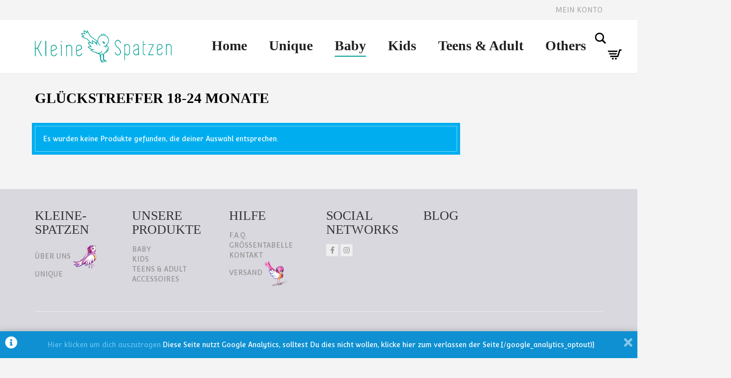

--- FILE ---
content_type: text/html; charset=UTF-8
request_url: https://www.kleine-spatzen.de/produkt-kategorie/glueckstreffer-18-24-monate/
body_size: 19687
content:
<!DOCTYPE html>
<html lang="de">
<head>
	<meta charset="UTF-8">
	<meta http-equiv="X-UA-Compatible" content="IE=edge">
	<meta name="viewport" content="width=device-width, initial-scale=1">
		<script type="text/javascript">
		/* Google Analytics Opt-Out by WP-Buddy | https://wp-buddy.com/products/plugins/google-analytics-opt-out */
						var gaoop_property = 'UA-88089608-1';
		var gaoop_disable_strs = ['ga-disable-' + gaoop_property];
				for (var index = 0; index < disableStrs.length; index++) {
			if (document.cookie.indexOf(disableStrs[index] + '=true') > -1) {
				window[disableStrs[index]] = true; // for Monster Insights
			}
		}

		function gaoop_analytics_optout() {
			for (var index = 0; index < disableStrs.length; index++) {
				document.cookie = disableStrs[index] + '=true; expires=Thu, 31 Dec 2099 23:59:59 UTC; SameSite=Strict; path=/';
				window[disableStrs[index]] = true; // for Monster Insights
			}
			alert('Vielen Dank. Wir haben ein Cookie gesetzt damit Google Analytics bei Deinem nächsten Besuch keine Daten mehr sammeln kann.');		}
			</script>
					<script>document.documentElement.className = document.documentElement.className + ' yes-js js_active js'</script>
			<title>Glückstreffer 18-24 Monate &#8211; Kleine Spatzen</title>
<link href="https://fonts.googleapis.com/css?family=Lato:100,100i,200,200i,300,300i,400,400i,500,500i,600,600i,700,700i,800,800i,900,900i%7COpen+Sans:100,100i,200,200i,300,300i,400,400i,500,500i,600,600i,700,700i,800,800i,900,900i%7CIndie+Flower:100,100i,200,200i,300,300i,400,400i,500,500i,600,600i,700,700i,800,800i,900,900i%7COswald:100,100i,200,200i,300,300i,400,400i,500,500i,600,600i,700,700i,800,800i,900,900i" rel="stylesheet"><meta name='robots' content='max-image-preview:large' />
	<style>img:is([sizes="auto" i], [sizes^="auto," i]) { contain-intrinsic-size: 3000px 1500px }</style>
	<link rel='dns-prefetch' href='//fonts.googleapis.com' />
<link rel="alternate" type="application/rss+xml" title="Kleine Spatzen &raquo; Feed" href="https://www.kleine-spatzen.de/feed/" />
<link rel="alternate" type="application/rss+xml" title="Kleine Spatzen &raquo; Kommentar-Feed" href="https://www.kleine-spatzen.de/comments/feed/" />
<link rel="alternate" type="application/rss+xml" title="Kleine Spatzen &raquo; Glückstreffer 18-24 Monate Kategorie Feed" href="https://www.kleine-spatzen.de/produkt-kategorie/glueckstreffer-18-24-monate/feed/" />
<script>
window._wpemojiSettings = {"baseUrl":"https:\/\/s.w.org\/images\/core\/emoji\/16.0.1\/72x72\/","ext":".png","svgUrl":"https:\/\/s.w.org\/images\/core\/emoji\/16.0.1\/svg\/","svgExt":".svg","source":{"concatemoji":"https:\/\/www.kleine-spatzen.de\/wp-includes\/js\/wp-emoji-release.min.js?ver=6.8.3"}};
/*! This file is auto-generated */
!function(s,n){var o,i,e;function c(e){try{var t={supportTests:e,timestamp:(new Date).valueOf()};sessionStorage.setItem(o,JSON.stringify(t))}catch(e){}}function p(e,t,n){e.clearRect(0,0,e.canvas.width,e.canvas.height),e.fillText(t,0,0);var t=new Uint32Array(e.getImageData(0,0,e.canvas.width,e.canvas.height).data),a=(e.clearRect(0,0,e.canvas.width,e.canvas.height),e.fillText(n,0,0),new Uint32Array(e.getImageData(0,0,e.canvas.width,e.canvas.height).data));return t.every(function(e,t){return e===a[t]})}function u(e,t){e.clearRect(0,0,e.canvas.width,e.canvas.height),e.fillText(t,0,0);for(var n=e.getImageData(16,16,1,1),a=0;a<n.data.length;a++)if(0!==n.data[a])return!1;return!0}function f(e,t,n,a){switch(t){case"flag":return n(e,"\ud83c\udff3\ufe0f\u200d\u26a7\ufe0f","\ud83c\udff3\ufe0f\u200b\u26a7\ufe0f")?!1:!n(e,"\ud83c\udde8\ud83c\uddf6","\ud83c\udde8\u200b\ud83c\uddf6")&&!n(e,"\ud83c\udff4\udb40\udc67\udb40\udc62\udb40\udc65\udb40\udc6e\udb40\udc67\udb40\udc7f","\ud83c\udff4\u200b\udb40\udc67\u200b\udb40\udc62\u200b\udb40\udc65\u200b\udb40\udc6e\u200b\udb40\udc67\u200b\udb40\udc7f");case"emoji":return!a(e,"\ud83e\udedf")}return!1}function g(e,t,n,a){var r="undefined"!=typeof WorkerGlobalScope&&self instanceof WorkerGlobalScope?new OffscreenCanvas(300,150):s.createElement("canvas"),o=r.getContext("2d",{willReadFrequently:!0}),i=(o.textBaseline="top",o.font="600 32px Arial",{});return e.forEach(function(e){i[e]=t(o,e,n,a)}),i}function t(e){var t=s.createElement("script");t.src=e,t.defer=!0,s.head.appendChild(t)}"undefined"!=typeof Promise&&(o="wpEmojiSettingsSupports",i=["flag","emoji"],n.supports={everything:!0,everythingExceptFlag:!0},e=new Promise(function(e){s.addEventListener("DOMContentLoaded",e,{once:!0})}),new Promise(function(t){var n=function(){try{var e=JSON.parse(sessionStorage.getItem(o));if("object"==typeof e&&"number"==typeof e.timestamp&&(new Date).valueOf()<e.timestamp+604800&&"object"==typeof e.supportTests)return e.supportTests}catch(e){}return null}();if(!n){if("undefined"!=typeof Worker&&"undefined"!=typeof OffscreenCanvas&&"undefined"!=typeof URL&&URL.createObjectURL&&"undefined"!=typeof Blob)try{var e="postMessage("+g.toString()+"("+[JSON.stringify(i),f.toString(),p.toString(),u.toString()].join(",")+"));",a=new Blob([e],{type:"text/javascript"}),r=new Worker(URL.createObjectURL(a),{name:"wpTestEmojiSupports"});return void(r.onmessage=function(e){c(n=e.data),r.terminate(),t(n)})}catch(e){}c(n=g(i,f,p,u))}t(n)}).then(function(e){for(var t in e)n.supports[t]=e[t],n.supports.everything=n.supports.everything&&n.supports[t],"flag"!==t&&(n.supports.everythingExceptFlag=n.supports.everythingExceptFlag&&n.supports[t]);n.supports.everythingExceptFlag=n.supports.everythingExceptFlag&&!n.supports.flag,n.DOMReady=!1,n.readyCallback=function(){n.DOMReady=!0}}).then(function(){return e}).then(function(){var e;n.supports.everything||(n.readyCallback(),(e=n.source||{}).concatemoji?t(e.concatemoji):e.wpemoji&&e.twemoji&&(t(e.twemoji),t(e.wpemoji)))}))}((window,document),window._wpemojiSettings);
</script>
	<style>
	.laborator-admin-bar-menu {
		position: relative !important;
		display: inline-block;
		width: 16px !important;
		height: 16px !important;
		background: url(https://www.kleine-spatzen.de/wp-content/themes/aurum/assets/images/laborator-icon.png) no-repeat 0px 0px !important;
		background-size: 16px !important;
		margin-right: 8px !important;
		top: 3px !important;
	}

	.rtl .laborator-admin-bar-menu {
		margin-right: 0 !important;
		margin-left: 8px !important;
	}

	#wp-admin-bar-laborator-options:hover .laborator-admin-bar-menu {
		background-position: 0 -32px !important;
	}

	.laborator-admin-bar-menu:before {
		display: none !important;
	}

	#toplevel_page_laborator_options .wp-menu-image {
		background: url(https://www.kleine-spatzen.de/wp-content/themes/aurum/assets/images/laborator-icon.png) no-repeat 11px 8px !important;
		background-size: 16px !important;
	}

	#toplevel_page_laborator_options .wp-menu-image:before {
		display: none;
	}

	#toplevel_page_laborator_options .wp-menu-image img {
		display: none;
	}

	#toplevel_page_laborator_options:hover .wp-menu-image, #toplevel_page_laborator_options.wp-has-current-submenu .wp-menu-image {
		background-position: 11px -24px !important;
	}
	</style>
	<link rel='stylesheet' id='layerslider-css' href='https://www.kleine-spatzen.de/wp-content/plugins/LayerSlider/assets/static/layerslider/css/layerslider.css?ver=8.1.2' type='text/css' media='all' />
<style id='wp-emoji-styles-inline-css' type='text/css'>

	img.wp-smiley, img.emoji {
		display: inline !important;
		border: none !important;
		box-shadow: none !important;
		height: 1em !important;
		width: 1em !important;
		margin: 0 0.07em !important;
		vertical-align: -0.1em !important;
		background: none !important;
		padding: 0 !important;
	}
</style>
<link rel='stylesheet' id='wp-block-library-css' href='https://www.kleine-spatzen.de/wp-includes/css/dist/block-library/style.min.css?ver=6.8.3' type='text/css' media='all' />
<link rel='stylesheet' id='jquery-selectBox-css' href='https://www.kleine-spatzen.de/wp-content/plugins/yith-woocommerce-wishlist/assets/css/jquery.selectBox.css?ver=1.2.0' type='text/css' media='all' />
<link rel='stylesheet' id='woocommerce_prettyPhoto_css-css' href='//www.kleine-spatzen.de/wp-content/plugins/woocommerce/assets/css/prettyPhoto.css?ver=3.1.6' type='text/css' media='all' />
<link rel='stylesheet' id='yith-wcwl-main-css' href='https://www.kleine-spatzen.de/wp-content/plugins/yith-woocommerce-wishlist/assets/css/style.css?ver=4.11.0' type='text/css' media='all' />
<style id='yith-wcwl-main-inline-css' type='text/css'>
 :root { --rounded-corners-radius: 16px; --add-to-cart-rounded-corners-radius: 16px; --feedback-duration: 3s } 
 :root { --rounded-corners-radius: 16px; --add-to-cart-rounded-corners-radius: 16px; --feedback-duration: 3s } 
</style>
<style id='global-styles-inline-css' type='text/css'>
:root{--wp--preset--aspect-ratio--square: 1;--wp--preset--aspect-ratio--4-3: 4/3;--wp--preset--aspect-ratio--3-4: 3/4;--wp--preset--aspect-ratio--3-2: 3/2;--wp--preset--aspect-ratio--2-3: 2/3;--wp--preset--aspect-ratio--16-9: 16/9;--wp--preset--aspect-ratio--9-16: 9/16;--wp--preset--color--black: #000000;--wp--preset--color--cyan-bluish-gray: #abb8c3;--wp--preset--color--white: #ffffff;--wp--preset--color--pale-pink: #f78da7;--wp--preset--color--vivid-red: #cf2e2e;--wp--preset--color--luminous-vivid-orange: #ff6900;--wp--preset--color--luminous-vivid-amber: #fcb900;--wp--preset--color--light-green-cyan: #7bdcb5;--wp--preset--color--vivid-green-cyan: #00d084;--wp--preset--color--pale-cyan-blue: #8ed1fc;--wp--preset--color--vivid-cyan-blue: #0693e3;--wp--preset--color--vivid-purple: #9b51e0;--wp--preset--gradient--vivid-cyan-blue-to-vivid-purple: linear-gradient(135deg,rgba(6,147,227,1) 0%,rgb(155,81,224) 100%);--wp--preset--gradient--light-green-cyan-to-vivid-green-cyan: linear-gradient(135deg,rgb(122,220,180) 0%,rgb(0,208,130) 100%);--wp--preset--gradient--luminous-vivid-amber-to-luminous-vivid-orange: linear-gradient(135deg,rgba(252,185,0,1) 0%,rgba(255,105,0,1) 100%);--wp--preset--gradient--luminous-vivid-orange-to-vivid-red: linear-gradient(135deg,rgba(255,105,0,1) 0%,rgb(207,46,46) 100%);--wp--preset--gradient--very-light-gray-to-cyan-bluish-gray: linear-gradient(135deg,rgb(238,238,238) 0%,rgb(169,184,195) 100%);--wp--preset--gradient--cool-to-warm-spectrum: linear-gradient(135deg,rgb(74,234,220) 0%,rgb(151,120,209) 20%,rgb(207,42,186) 40%,rgb(238,44,130) 60%,rgb(251,105,98) 80%,rgb(254,248,76) 100%);--wp--preset--gradient--blush-light-purple: linear-gradient(135deg,rgb(255,206,236) 0%,rgb(152,150,240) 100%);--wp--preset--gradient--blush-bordeaux: linear-gradient(135deg,rgb(254,205,165) 0%,rgb(254,45,45) 50%,rgb(107,0,62) 100%);--wp--preset--gradient--luminous-dusk: linear-gradient(135deg,rgb(255,203,112) 0%,rgb(199,81,192) 50%,rgb(65,88,208) 100%);--wp--preset--gradient--pale-ocean: linear-gradient(135deg,rgb(255,245,203) 0%,rgb(182,227,212) 50%,rgb(51,167,181) 100%);--wp--preset--gradient--electric-grass: linear-gradient(135deg,rgb(202,248,128) 0%,rgb(113,206,126) 100%);--wp--preset--gradient--midnight: linear-gradient(135deg,rgb(2,3,129) 0%,rgb(40,116,252) 100%);--wp--preset--font-size--small: 13px;--wp--preset--font-size--medium: 20px;--wp--preset--font-size--large: 36px;--wp--preset--font-size--x-large: 42px;--wp--preset--font-family--simplifica: simplifica;--wp--preset--spacing--20: 0.44rem;--wp--preset--spacing--30: 0.67rem;--wp--preset--spacing--40: 1rem;--wp--preset--spacing--50: 1.5rem;--wp--preset--spacing--60: 2.25rem;--wp--preset--spacing--70: 3.38rem;--wp--preset--spacing--80: 5.06rem;--wp--preset--shadow--natural: 6px 6px 9px rgba(0, 0, 0, 0.2);--wp--preset--shadow--deep: 12px 12px 50px rgba(0, 0, 0, 0.4);--wp--preset--shadow--sharp: 6px 6px 0px rgba(0, 0, 0, 0.2);--wp--preset--shadow--outlined: 6px 6px 0px -3px rgba(255, 255, 255, 1), 6px 6px rgba(0, 0, 0, 1);--wp--preset--shadow--crisp: 6px 6px 0px rgba(0, 0, 0, 1);}:where(body) { margin: 0; }.wp-site-blocks > .alignleft { float: left; margin-right: 2em; }.wp-site-blocks > .alignright { float: right; margin-left: 2em; }.wp-site-blocks > .aligncenter { justify-content: center; margin-left: auto; margin-right: auto; }:where(.is-layout-flex){gap: 0.5em;}:where(.is-layout-grid){gap: 0.5em;}.is-layout-flow > .alignleft{float: left;margin-inline-start: 0;margin-inline-end: 2em;}.is-layout-flow > .alignright{float: right;margin-inline-start: 2em;margin-inline-end: 0;}.is-layout-flow > .aligncenter{margin-left: auto !important;margin-right: auto !important;}.is-layout-constrained > .alignleft{float: left;margin-inline-start: 0;margin-inline-end: 2em;}.is-layout-constrained > .alignright{float: right;margin-inline-start: 2em;margin-inline-end: 0;}.is-layout-constrained > .aligncenter{margin-left: auto !important;margin-right: auto !important;}.is-layout-constrained > :where(:not(.alignleft):not(.alignright):not(.alignfull)){margin-left: auto !important;margin-right: auto !important;}body .is-layout-flex{display: flex;}.is-layout-flex{flex-wrap: wrap;align-items: center;}.is-layout-flex > :is(*, div){margin: 0;}body .is-layout-grid{display: grid;}.is-layout-grid > :is(*, div){margin: 0;}body{padding-top: 0px;padding-right: 0px;padding-bottom: 0px;padding-left: 0px;}a:where(:not(.wp-element-button)){text-decoration: underline;}:root :where(.wp-element-button, .wp-block-button__link){background-color: #32373c;border-width: 0;color: #fff;font-family: inherit;font-size: inherit;line-height: inherit;padding: calc(0.667em + 2px) calc(1.333em + 2px);text-decoration: none;}.has-black-color{color: var(--wp--preset--color--black) !important;}.has-cyan-bluish-gray-color{color: var(--wp--preset--color--cyan-bluish-gray) !important;}.has-white-color{color: var(--wp--preset--color--white) !important;}.has-pale-pink-color{color: var(--wp--preset--color--pale-pink) !important;}.has-vivid-red-color{color: var(--wp--preset--color--vivid-red) !important;}.has-luminous-vivid-orange-color{color: var(--wp--preset--color--luminous-vivid-orange) !important;}.has-luminous-vivid-amber-color{color: var(--wp--preset--color--luminous-vivid-amber) !important;}.has-light-green-cyan-color{color: var(--wp--preset--color--light-green-cyan) !important;}.has-vivid-green-cyan-color{color: var(--wp--preset--color--vivid-green-cyan) !important;}.has-pale-cyan-blue-color{color: var(--wp--preset--color--pale-cyan-blue) !important;}.has-vivid-cyan-blue-color{color: var(--wp--preset--color--vivid-cyan-blue) !important;}.has-vivid-purple-color{color: var(--wp--preset--color--vivid-purple) !important;}.has-black-background-color{background-color: var(--wp--preset--color--black) !important;}.has-cyan-bluish-gray-background-color{background-color: var(--wp--preset--color--cyan-bluish-gray) !important;}.has-white-background-color{background-color: var(--wp--preset--color--white) !important;}.has-pale-pink-background-color{background-color: var(--wp--preset--color--pale-pink) !important;}.has-vivid-red-background-color{background-color: var(--wp--preset--color--vivid-red) !important;}.has-luminous-vivid-orange-background-color{background-color: var(--wp--preset--color--luminous-vivid-orange) !important;}.has-luminous-vivid-amber-background-color{background-color: var(--wp--preset--color--luminous-vivid-amber) !important;}.has-light-green-cyan-background-color{background-color: var(--wp--preset--color--light-green-cyan) !important;}.has-vivid-green-cyan-background-color{background-color: var(--wp--preset--color--vivid-green-cyan) !important;}.has-pale-cyan-blue-background-color{background-color: var(--wp--preset--color--pale-cyan-blue) !important;}.has-vivid-cyan-blue-background-color{background-color: var(--wp--preset--color--vivid-cyan-blue) !important;}.has-vivid-purple-background-color{background-color: var(--wp--preset--color--vivid-purple) !important;}.has-black-border-color{border-color: var(--wp--preset--color--black) !important;}.has-cyan-bluish-gray-border-color{border-color: var(--wp--preset--color--cyan-bluish-gray) !important;}.has-white-border-color{border-color: var(--wp--preset--color--white) !important;}.has-pale-pink-border-color{border-color: var(--wp--preset--color--pale-pink) !important;}.has-vivid-red-border-color{border-color: var(--wp--preset--color--vivid-red) !important;}.has-luminous-vivid-orange-border-color{border-color: var(--wp--preset--color--luminous-vivid-orange) !important;}.has-luminous-vivid-amber-border-color{border-color: var(--wp--preset--color--luminous-vivid-amber) !important;}.has-light-green-cyan-border-color{border-color: var(--wp--preset--color--light-green-cyan) !important;}.has-vivid-green-cyan-border-color{border-color: var(--wp--preset--color--vivid-green-cyan) !important;}.has-pale-cyan-blue-border-color{border-color: var(--wp--preset--color--pale-cyan-blue) !important;}.has-vivid-cyan-blue-border-color{border-color: var(--wp--preset--color--vivid-cyan-blue) !important;}.has-vivid-purple-border-color{border-color: var(--wp--preset--color--vivid-purple) !important;}.has-vivid-cyan-blue-to-vivid-purple-gradient-background{background: var(--wp--preset--gradient--vivid-cyan-blue-to-vivid-purple) !important;}.has-light-green-cyan-to-vivid-green-cyan-gradient-background{background: var(--wp--preset--gradient--light-green-cyan-to-vivid-green-cyan) !important;}.has-luminous-vivid-amber-to-luminous-vivid-orange-gradient-background{background: var(--wp--preset--gradient--luminous-vivid-amber-to-luminous-vivid-orange) !important;}.has-luminous-vivid-orange-to-vivid-red-gradient-background{background: var(--wp--preset--gradient--luminous-vivid-orange-to-vivid-red) !important;}.has-very-light-gray-to-cyan-bluish-gray-gradient-background{background: var(--wp--preset--gradient--very-light-gray-to-cyan-bluish-gray) !important;}.has-cool-to-warm-spectrum-gradient-background{background: var(--wp--preset--gradient--cool-to-warm-spectrum) !important;}.has-blush-light-purple-gradient-background{background: var(--wp--preset--gradient--blush-light-purple) !important;}.has-blush-bordeaux-gradient-background{background: var(--wp--preset--gradient--blush-bordeaux) !important;}.has-luminous-dusk-gradient-background{background: var(--wp--preset--gradient--luminous-dusk) !important;}.has-pale-ocean-gradient-background{background: var(--wp--preset--gradient--pale-ocean) !important;}.has-electric-grass-gradient-background{background: var(--wp--preset--gradient--electric-grass) !important;}.has-midnight-gradient-background{background: var(--wp--preset--gradient--midnight) !important;}.has-small-font-size{font-size: var(--wp--preset--font-size--small) !important;}.has-medium-font-size{font-size: var(--wp--preset--font-size--medium) !important;}.has-large-font-size{font-size: var(--wp--preset--font-size--large) !important;}.has-x-large-font-size{font-size: var(--wp--preset--font-size--x-large) !important;}.has-simplifica-font-family{font-family: var(--wp--preset--font-family--simplifica) !important;}
:where(.wp-block-post-template.is-layout-flex){gap: 1.25em;}:where(.wp-block-post-template.is-layout-grid){gap: 1.25em;}
:where(.wp-block-columns.is-layout-flex){gap: 2em;}:where(.wp-block-columns.is-layout-grid){gap: 2em;}
:root :where(.wp-block-pullquote){font-size: 1.5em;line-height: 1.6;}
</style>
<link rel='stylesheet' id='uaf_client_css-css' href='https://www.kleine-spatzen.de/wp-content/uploads/useanyfont/uaf.css?ver=1764945888' type='text/css' media='all' />
<style id='woocommerce-inline-inline-css' type='text/css'>
.woocommerce form .form-row .required { visibility: visible; }
</style>
<link rel='stylesheet' id='wordpress-file-upload-style-css' href='https://www.kleine-spatzen.de/wp-content/plugins/wp-file-upload/css/wordpress_file_upload_style_relaxed.css?ver=6.8.3' type='text/css' media='all' />
<link rel='stylesheet' id='wordpress-file-upload-style-safe-css' href='https://www.kleine-spatzen.de/wp-content/plugins/wp-file-upload/css/wordpress_file_upload_style_safe_relaxed.css?ver=6.8.3' type='text/css' media='all' />
<link rel='stylesheet' id='wordpress-file-upload-adminbar-style-css' href='https://www.kleine-spatzen.de/wp-content/plugins/wp-file-upload/css/wordpress_file_upload_adminbarstyle.css?ver=6.8.3' type='text/css' media='all' />
<link rel='stylesheet' id='jquery-ui-css-css' href='https://www.kleine-spatzen.de/wp-content/plugins/wp-file-upload/vendor/jquery/jquery-ui.min.css?ver=6.8.3' type='text/css' media='all' />
<link rel='stylesheet' id='jquery-ui-timepicker-addon-css-css' href='https://www.kleine-spatzen.de/wp-content/plugins/wp-file-upload/vendor/jquery/jquery-ui-timepicker-addon.min.css?ver=6.8.3' type='text/css' media='all' />
<link rel='stylesheet' id='gateway-css' href='https://www.kleine-spatzen.de/wp-content/plugins/woocommerce-paypal-payments/modules/ppcp-button/assets/css/gateway.css?ver=3.3.2' type='text/css' media='all' />
<link rel='stylesheet' id='icons-fontawesome-css' href='https://www.kleine-spatzen.de/wp-content/themes/aurum/assets/css/fonts/font-awesome/css/font-awesome.min.css' type='text/css' media='all' />
<link rel='stylesheet' id='icons-aurum-css' href='https://www.kleine-spatzen.de/wp-content/themes/aurum/assets/css/fonts/aurum-icons/font-icons.css' type='text/css' media='all' />
<link rel='stylesheet' id='bootstrap-css' href='https://www.kleine-spatzen.de/wp-content/themes/aurum/assets/css/bootstrap.css?ver=4.0.5.1737989684' type='text/css' media='all' />
<link rel='stylesheet' id='aurum-main-css' href='https://www.kleine-spatzen.de/wp-content/themes/aurum/assets/css/aurum.css?ver=4.0.5.1737989684' type='text/css' media='all' />
<link rel='stylesheet' id='custom-skin-css' href='https://www.kleine-spatzen.de/wp-content/themes/aurum-child/custom-skin.css?ver=cf5f5aa6bfb07149183b9413ce985c8e' type='text/css' media='all' />
<link rel='stylesheet' id='primary-font-css' href='https://fonts.googleapis.com/css?family=Convergence&#038;subset=latin&#038;ver=6.8.3' type='text/css' media='all' />
<link rel='stylesheet' id='heading-font-css' href='https://fonts.googleapis.com/css?family=Convergence&#038;ver=6.8.3' type='text/css' media='all' />
<link rel='stylesheet' id='woocommerce-gzd-layout-css' href='https://www.kleine-spatzen.de/wp-content/plugins/woocommerce-germanized/build/static/layout-styles.css?ver=3.20.5' type='text/css' media='all' />
<style id='woocommerce-gzd-layout-inline-css' type='text/css'>
.woocommerce-checkout .shop_table { background-color: #eeeeee; } .product p.deposit-packaging-type { font-size: 1.25em !important; } p.woocommerce-shipping-destination { display: none; }
                .wc-gzd-nutri-score-value-a {
                    background: url(https://www.kleine-spatzen.de/wp-content/plugins/woocommerce-germanized/assets/images/nutri-score-a.svg) no-repeat;
                }
                .wc-gzd-nutri-score-value-b {
                    background: url(https://www.kleine-spatzen.de/wp-content/plugins/woocommerce-germanized/assets/images/nutri-score-b.svg) no-repeat;
                }
                .wc-gzd-nutri-score-value-c {
                    background: url(https://www.kleine-spatzen.de/wp-content/plugins/woocommerce-germanized/assets/images/nutri-score-c.svg) no-repeat;
                }
                .wc-gzd-nutri-score-value-d {
                    background: url(https://www.kleine-spatzen.de/wp-content/plugins/woocommerce-germanized/assets/images/nutri-score-d.svg) no-repeat;
                }
                .wc-gzd-nutri-score-value-e {
                    background: url(https://www.kleine-spatzen.de/wp-content/plugins/woocommerce-germanized/assets/images/nutri-score-e.svg) no-repeat;
                }
            
</style>
<link rel='stylesheet' id='mo_customer_validation_form_main_css-css' href='https://www.kleine-spatzen.de/wp-content/plugins/miniorange-otp-verification/includes/css/mo_forms_css.css?version=5.4.6&#038;ver=5.4.6' type='text/css' media='all' />
<link rel='stylesheet' id='aurum-child-css' href='https://www.kleine-spatzen.de/wp-content/themes/aurum-child/style.css?ver=6.8.3' type='text/css' media='all' />
	<script type="text/javascript">
		var ajaxurl = ajaxurl || 'https://www.kleine-spatzen.de/wp-admin/admin-ajax.php';
	</script>
	<script async src="https://www.kleine-spatzen.de/wp-content/plugins/burst-statistics/helpers/timeme/timeme.min.js?ver=1759250901" id="burst-timeme-js"></script>
<script id="burst-js-extra">
var burst = {"tracking":{"isInitialHit":true,"lastUpdateTimestamp":0,"beacon_url":"https:\/\/www.kleine-spatzen.de\/wp-content\/plugins\/burst-statistics\/endpoint.php","ajaxUrl":"https:\/\/www.kleine-spatzen.de\/wp-admin\/admin-ajax.php"},"options":{"cookieless":0,"pageUrl":false,"beacon_enabled":1,"do_not_track":0,"enable_turbo_mode":0,"track_url_change":0,"cookie_retention_days":30,"debug":0},"goals":{"completed":[],"scriptUrl":"https:\/\/www.kleine-spatzen.de\/wp-content\/plugins\/burst-statistics\/\/assets\/js\/build\/burst-goals.js?v=1759250901","active":[]},"cache":{"uid":null,"fingerprint":null,"isUserAgent":null,"isDoNotTrack":null,"useCookies":null}};
</script>
<script async src="https://www.kleine-spatzen.de/wp-content/plugins/burst-statistics/assets/js/build/burst.min.js?ver=1759250901" id="burst-js"></script>
<script src="https://www.kleine-spatzen.de/wp-includes/js/jquery/jquery.min.js?ver=3.7.1" id="jquery-core-js"></script>
<script src="https://www.kleine-spatzen.de/wp-includes/js/jquery/jquery-migrate.min.js?ver=3.4.1" id="jquery-migrate-js"></script>
<script src="https://www.kleine-spatzen.de/wp-content/plugins/woocommerce/assets/js/jquery-blockui/jquery.blockUI.min.js?ver=2.7.0-wc.10.4.3" id="wc-jquery-blockui-js" data-wp-strategy="defer"></script>
<script id="wc-add-to-cart-js-extra">
var wc_add_to_cart_params = {"ajax_url":"\/wp-admin\/admin-ajax.php","wc_ajax_url":"\/?wc-ajax=%%endpoint%%","i18n_view_cart":"Warenkorb anzeigen","cart_url":"https:\/\/www.kleine-spatzen.de\/cart\/","is_cart":"","cart_redirect_after_add":"no"};
</script>
<script src="https://www.kleine-spatzen.de/wp-content/plugins/woocommerce/assets/js/frontend/add-to-cart.min.js?ver=10.4.3" id="wc-add-to-cart-js" data-wp-strategy="defer"></script>
<script src="https://www.kleine-spatzen.de/wp-content/plugins/woocommerce/assets/js/js-cookie/js.cookie.min.js?ver=2.1.4-wc.10.4.3" id="wc-js-cookie-js" defer data-wp-strategy="defer"></script>
<script id="woocommerce-js-extra">
var woocommerce_params = {"ajax_url":"\/wp-admin\/admin-ajax.php","wc_ajax_url":"\/?wc-ajax=%%endpoint%%","i18n_password_show":"Passwort anzeigen","i18n_password_hide":"Passwort ausblenden"};
</script>
<script src="https://www.kleine-spatzen.de/wp-content/plugins/woocommerce/assets/js/frontend/woocommerce.min.js?ver=10.4.3" id="woocommerce-js" defer data-wp-strategy="defer"></script>
<!--[if lt IE 8]>
<script src="https://www.kleine-spatzen.de/wp-includes/js/json2.min.js?ver=2015-05-03" id="json2-js"></script>
<![endif]-->
<script src="https://www.kleine-spatzen.de/wp-content/plugins/wp-file-upload/js/wordpress_file_upload_functions.js?ver=6.8.3" id="wordpress_file_upload_script-js"></script>
<script src="https://www.kleine-spatzen.de/wp-includes/js/jquery/ui/core.min.js?ver=1.13.3" id="jquery-ui-core-js"></script>
<script src="https://www.kleine-spatzen.de/wp-includes/js/jquery/ui/datepicker.min.js?ver=1.13.3" id="jquery-ui-datepicker-js"></script>
<script id="jquery-ui-datepicker-js-after">
jQuery(function(jQuery){jQuery.datepicker.setDefaults({"closeText":"Schlie\u00dfen","currentText":"Heute","monthNames":["Januar","Februar","M\u00e4rz","April","Mai","Juni","Juli","August","September","Oktober","November","Dezember"],"monthNamesShort":["Jan.","Feb.","M\u00e4rz","Apr.","Mai","Juni","Juli","Aug.","Sep.","Okt.","Nov.","Dez."],"nextText":"Weiter","prevText":"Zur\u00fcck","dayNames":["Sonntag","Montag","Dienstag","Mittwoch","Donnerstag","Freitag","Samstag"],"dayNamesShort":["So.","Mo.","Di.","Mi.","Do.","Fr.","Sa."],"dayNamesMin":["S","M","D","M","D","F","S"],"dateFormat":"yy-mm-dd","firstDay":1,"isRTL":false});});
</script>
<script src="https://www.kleine-spatzen.de/wp-content/plugins/wp-file-upload/vendor/jquery/jquery-ui-timepicker-addon.min.js?ver=6.8.3" id="jquery-ui-timepicker-addon-js-js"></script>
<script src="https://www.kleine-spatzen.de/wp-content/plugins/js_composer/assets/js/vendors/woocommerce-add-to-cart.js?ver=8.6.1" id="vc_woocommerce-add-to-cart-js-js"></script>
<script id="wc-gzd-unit-price-observer-queue-js-extra">
var wc_gzd_unit_price_observer_queue_params = {"ajax_url":"\/wp-admin\/admin-ajax.php","wc_ajax_url":"\/?wc-ajax=%%endpoint%%","refresh_unit_price_nonce":"b12cf6b5d0"};
</script>
<script src="https://www.kleine-spatzen.de/wp-content/plugins/woocommerce-germanized/build/static/unit-price-observer-queue.js?ver=3.20.5" id="wc-gzd-unit-price-observer-queue-js" defer data-wp-strategy="defer"></script>
<script src="https://www.kleine-spatzen.de/wp-content/plugins/woocommerce/assets/js/accounting/accounting.min.js?ver=0.4.2" id="wc-accounting-js"></script>
<script id="wc-gzd-unit-price-observer-js-extra">
var wc_gzd_unit_price_observer_params = {"wrapper":".product","price_selector":{"p.price":{"is_total_price":false,"is_primary_selector":true,"quantity_selector":""}},"replace_price":"1","product_id":"","price_decimal_sep":",","price_thousand_sep":".","qty_selector":"input.quantity, input.qty","refresh_on_load":""};
</script>
<script src="https://www.kleine-spatzen.de/wp-content/plugins/woocommerce-germanized/build/static/unit-price-observer.js?ver=3.20.5" id="wc-gzd-unit-price-observer-js" defer data-wp-strategy="defer"></script>
<script></script><meta name="generator" content="Powered by LayerSlider 8.1.2 - Build Heros, Sliders, and Popups. Create Animations and Beautiful, Rich Web Content as Easy as Never Before on WordPress." />
<!-- LayerSlider updates and docs at: https://layerslider.com -->
<link rel="https://api.w.org/" href="https://www.kleine-spatzen.de/wp-json/" /><link rel="alternate" title="JSON" type="application/json" href="https://www.kleine-spatzen.de/wp-json/wp/v2/product_cat/1729" /><link rel="EditURI" type="application/rsd+xml" title="RSD" href="https://www.kleine-spatzen.de/xmlrpc.php?rsd" />
<meta name="generator" content="WordPress 6.8.3" />
<meta name="generator" content="WooCommerce 10.4.3" />
<style type="text/css">/** Google Analytics Opt Out Custom CSS **/.gaoop {color: #ffffff; line-height: 2; position: fixed; bottom: 0; left: 0; width: 100%; -webkit-box-shadow: 0 4px 15px rgba(0, 0, 0, 0.4); -moz-box-shadow: 0 4px 15px rgba(0, 0, 0, 0.4); box-shadow: 0 4px 15px rgba(0, 0, 0, 0.4); background-color: #0E90D2; padding: 1rem; margin: 0; display: flex; align-items: center; justify-content: space-between; } .gaoop-hidden {display: none; } .gaoop-checkbox:checked + .gaoop {width: auto; right: 0; left: auto; opacity: 0.5; ms-filter: "progid:DXImageTransform.Microsoft.Alpha(Opacity=50)"; filter: alpha(opacity=50); -moz-opacity: 0.5; -khtml-opacity: 0.5; } .gaoop-checkbox:checked + .gaoop .gaoop-close-icon {display: none; } .gaoop-checkbox:checked + .gaoop .gaoop-opt-out-content {display: none; } input.gaoop-checkbox {display: none; } .gaoop a {color: #67C2F0; text-decoration: none; } .gaoop a:hover {color: #ffffff; text-decoration: underline; } .gaoop-info-icon {margin: 0; padding: 0; cursor: pointer; } .gaoop svg {position: relative; margin: 0; padding: 0; width: auto; height: 25px; } .gaoop-close-icon {cursor: pointer; position: relative; opacity: 0.5; ms-filter: "progid:DXImageTransform.Microsoft.Alpha(Opacity=50)"; filter: alpha(opacity=50); -moz-opacity: 0.5; -khtml-opacity: 0.5; margin: 0; padding: 0; text-align: center; vertical-align: top; display: inline-block; } .gaoop-close-icon:hover {z-index: 1; opacity: 1; ms-filter: "progid:DXImageTransform.Microsoft.Alpha(Opacity=100)"; filter: alpha(opacity=100); -moz-opacity: 1; -khtml-opacity: 1; } .gaoop_closed .gaoop-opt-out-link, .gaoop_closed .gaoop-close-icon {display: none; } .gaoop_closed:hover {opacity: 1; ms-filter: "progid:DXImageTransform.Microsoft.Alpha(Opacity=100)"; filter: alpha(opacity=100); -moz-opacity: 1; -khtml-opacity: 1; } .gaoop_closed .gaoop-opt-out-content {display: none; } .gaoop_closed .gaoop-info-icon {width: 100%; } .gaoop-opt-out-content {display: inline-block; vertical-align: top; } </style>		<!-- Favicons -->
					<link rel="shortcut icon" href="//www.kleine-spatzen.de/wp-content/uploads/2018/06/Favicon.png">
							<link rel="apple-touch-icon" href="//www.kleine-spatzen.de/wp-content/uploads/2018/06/Favicon-für-Apple.png">
			<link rel="apple-touch-icon" sizes="180x180" href="//www.kleine-spatzen.de/wp-content/uploads/2018/06/Favicon-für-Apple.png">
						<style>
			h1, h2, h3, h4, h5, h6,
			.up,
			.to-uppercase,
			.breadcrumb,
			.tooltip-inner,
			.header-menu .lab-mini-cart .cart_list li .product-details a span,
			.header-menu .lab-mini-cart .cart_list li .product-details .quantity,
			.header-menu .lab-mini-cart .total,
			header.site-header ul.nav li a,
			header.site-header div.nav > ul li a,
			header.mobile-menu div.mobile-menu > ul li,
			header.mobile-menu ul.mobile-menu li,
			.chosen-container .chosen-results li,
			.search .search-results-list .search-results li .post-details .meta,
			.sidebar .sidebar-entry.widget_shopping_cart .total strong,
			.top-menu--cart-totals,
			.top-menu--link,
			.top-menu--widget-current-date,
			.top-menu--widget-menu .menu li,
			.top-menu--widget-wpml-currency-switcher .wcml-dropdown,
			.top-menu--widget-wpml-language-switcher .wpml-ls-legacy-list-horizontal li a,
			.sidebar .sidebar-entry ul li,
			#yith-wcwl-popup-message,
			.shop-empty-cart-page .cart-empty-title p a,
			.header-menu .lab-mini-cart .cart_list li.empty,
			.search .search-header .tabs a,
			.banner .button_outer .button_inner .banner-content strong,
			.banner .button_outer .button_inner .banner-content span,
			.sidebar .sidebar-entry ul li,
			.page-container .wpb_content_element.lab_wpb_testimonials .testimonials-inner .testimonial-entry .testimonial-blockquote cite,
			.woocommerce #place_order,
			.woocommerce .coupon-form .coupon .woocommerce-error,
			.woocommerce .coupon-form .coupon .woocommerce-info,
			.woocommerce .coupon-form .coupon .woocommerce-message,
			.woocommerce .cross-sells .product-item .product-link .button,
			.woocommerce .products .product .item-info a[data-product_id].is-textual,
			.woocommerce .single-product .product-type-external .cart .single_add_to_cart_button,
			.woocommerce .summary form.cart .button,
			.woocommerce .woocommerce-cart-form table.wishlist_table tbody tr td.product-add-to-cart .button,
			.woocommerce .woocommerce-cart-form table.wishlist_table thead tr td.product-add-to-cart .button,
			.woocommerce .woocommerce-cart-form table.wishlist_table thead tr th,
			.woocommerce .woocommerce-order-details .order-again .button,
			.woocommerce-breadcrumb,
			.woocommerce .icon-button .title,
			.woocommerce .woocommerce-cart-form .shop_table td .name,
			.woocommerce .shop_attributes td,
			.woocommerce .shop_attributes th,
			.woocommerce .summary form.cart .variations .label,
			.woocommerce .summary form.cart .reset_variations,
			.woocommerce .woocommerce-cart-form .shop_table th,
			.woocommerce #order_review .shop_table tr td,
			.woocommerce #order_review .shop_table tr th,
			.woocommerce .cart_totals .shop_table tr td,
			.woocommerce .cart_totals .shop_table tr th,
			.woocommerce .woocommerce-MyAccount-links {
				text-transform: uppercase;
			}
		</style>
		<style id="theme-custom-css">
header.site-header {    background: #fff;}header.site-header div.nav > ul li a, header.site-header ul.nav li a {    display: block;    text-transform: none;    color: #222;background: #fff; }header.site-header div.nav > ul li:hover a, header.site-header ul.nav li:hover > a {    display: block;    text-transform: none;    color: #fff;background: #04a19a; }header.site-header div.nav > ul li ul, header.site-header ul.nav li ul {    background: #fff;}header.site-header.sticky.sticked.header-type-1 .header-menu .logo a, header.site-header.sticky.sticked.header-type-1 div.nav > ul > li > a, header.site-header.sticky.sticked.header-type-1 ul.nav > li > a {     padding-top: 10px;    padding-bottom: 10px;    -webkit-transition: all 350ms;    -moz-transition: all 350ms;    -o-transition: all 350ms;    transition: all 350ms; background: #fff;}header.site-header.sticky.header-type-1 .header-menu .logo a, header.site-header.sticky.header-type-1 div.nav > ul > li > a, header.site-header.sticky.header-type-1 ul.nav > li > a {    background: #fff;}header.site-header.sticky.header-type-1 div.nav > ul > li > a, header.site-header.sticky.header-type-1 ul.nav > li:hover > a {    background: #04a19a;color: #fff;}header.site-header div.nav > ul li ul li a, header.site-header ul.nav li ul li a:hover {   color: #fff;    background: #04a19a;}h1,h2,h3,h4,h5,h6 {color: #010101}Element.style {}body, p, a, blockquote, li {font-family: \'Merriweather Sans\', sans-serif;font-size: 14px;}Element {}.page-title h1 {padding: 0;margin: 0;font-weight: bold;color: #222;}.woocommerce .shop-item .onsale {    background: #04a19a;}*Header Größe und Text nicht nur Caps*Element {}header.site-header div.nav > ul li a, header.site-header ul.nav li a {font-family: \'simplifica\';font-size: 20px;color: #222;}header.site-header div.nav > ul > li > a, header.site-header ul.nav > li > a {font-family: \'simplifica\';font-size: 28px;font-weight: bold;padding: 25px 20px;}header.site-header div.nav > ul li a, header.site-header ul.nav li a {display: block; text-transform: none; color: #222;}*Text Größe aufklapp faq*Element {}.primary-font, body, p, .view-cart td .btn, .shop .cart-bottom-details .shipping_calculator .shipping-calculator-button {    font-family: \'Merriweather Sans\', sans-serif !important;}p {    font-weight: 300;}.primary-font, .shop .cart-bottom-details .shipping_calculator .shipping-calculator-button, .shop_table.cart.wishlist_table td .btn, .view-cart td .btn, body, header.mobile-menu .cart-info a strong, p {    font-family:  \'Merriweather Sans\', sans-serif !important;}p {    margin: 0 0 10px;}h1, h2, h3, h4, h5, h6{font-family: \'simplifica\' !important;    font-size: 29px;font-weight: bold}* {    -webkit-box-sizing: border-box;    -moz-box-sizing: border-box;    box-sizing: border-box;}.panel-group {    font-weight: 300;}section {    font-size: 18px;}.alert.alert-info {    background: #04a19a;    border-color: #04a19a;}*Text normal*Element {}.page-container .feature-tab .description {color: #888;}.page-container .feature-tab .description {display: block;color: #888;padding-top: 10px;font-weight: 300;font-size: 18px;}* {-webkit-box-sizing: border-box;-moz-box-sizing: border-box;box-sizing: border-box;}* {-webkit-box-sizing: border-box;-moz-box-sizing: border-box;box-sizing: border-box;}.post-formatting a {font-weight: 500;}h1, h2, h3, h4, h5, h6{font-family: \'simplifica\' !important;}a {color: #222;}a {color: #4d4d4d;}a {color: #222;}h1, h2, h3, h4, h5, h6{font-family: \'simplifica\' !important;}*Text h3*Element {}footer.site-footer .footer-widgets .sidebar > h3 {    margin: 0;    margin-bottom: 15px;    font-size: 26px;    font-weight: 300;    color: #333;}*Text Größe Footer Meta-Unten*Element {}footer.site-footer .footer-menu ul li a {    font-size: 20px;    color: #888;}*Footer 2 Hintergrund*Element {}footer.site-footer {background-color: #D9D8DF;    font-size: 14px;    color: #888;    font-weight: 300;}*Menü Text Style*header.site-header.sticky.sticked.header-type-1 .header-menu .logo a, header.site-header.sticky.sticked.header-type-1 div.nav > ul > li > a, header.site-header.sticky.sticked.header-type-1 ul.nav > li > a {    padding-top: 10px;    padding-bottom: 10px;    -webkit-transition: all 350ms;    -moz-transition: all 350ms;    -o-transition: all 350ms;    transition: all 350ms;font-family: \'simplifica\' !important;}
</style>	<noscript><style>.woocommerce-product-gallery{ opacity: 1 !important; }</style></noscript>
	<meta name="generator" content="Powered by WPBakery Page Builder - drag and drop page builder for WordPress."/>
<style id="theme-fonts-css">.primary-font, body, div, div *, p {font-family: Convergence;}.heading-font,header.site-header,header.site-header .logo.text-logo a,header.mobile-menu .mobile-logo .logo.text-logo a,.top-menu,footer.site-footer,footer.site-footer .footer-widgets .sidebar.widget_search #searchsubmit.btn-bordered,.contact-page .contact-form label,.breadcrumb,.woocommerce-breadcrumb,section.blog .post .comments .comment + .comment-respond #cancel-comment-reply-link,section.blog .post .comments .comment-respond label,section.blog .post .comments .comment-respond #submit.btn-bordered,section.blog .post-password-form label,section.blog .post-password-form input[type="submit"].btn-bordered,.woocommerce .woocommerce-MyAccount-links,.woocommerce .woocommerce-orders-table th,.woocommerce .woocommerce-orders-table td,.woocommerce .woocommerce-shop-header--title .woocommerce-result-count,.woocommerce .button,.woocommerce .quantity.buttons_added input.input-text,.woocommerce .icon-button .title,.woocommerce #order_review .shop_table tr td,.woocommerce .cart_totals .shop_table tr td,.woocommerce #order_review .shop_table tr th,.woocommerce .cart_totals .shop_table tr th,.woocommerce-notice,.woocommerce .products .product .item-info span,.woocommerce .summary .price,.woocommerce .summary form.cart .variations .label,.woocommerce .summary form.cart .variations div.variation-select,.woocommerce .summary .product_meta > span,.woocommerce .summary .product_meta .wcml_currency_switcher,.woocommerce .summary .group_table .woocommerce-grouped-product-list-item__price,.woocommerce .summary .yith-wcwl-add-to-wishlist .yith-wcwl-add-button .add_to_wishlist.btn-bordered,.woocommerce .summary .yith-wcwl-add-to-wishlist .yith-wcwl-wishlistexistsbrowse a.btn-bordered,.woocommerce .summary .yith-wcwl-add-to-wishlist .yith-wcwl-wishlistaddedbrowse a.btn-bordered,.woocommerce .order-info,.woocommerce .cross-sells .product-item .product-details .price,.woocommerce .woocommerce-cart-form .shop_table th,.woocommerce .woocommerce-cart-form .shop_table td,.woocommerce .woocommerce-cart-form .shop_table td > .price,.woocommerce .woocommerce-cart-form table.wishlist_table thead tr th,#yith-wcwl-popup-message,.woocommerce .woocommerce-checkout .order-totals-column .lost-password,.woocommerce-order-pay #order_review .lost-password,.header-menu .lab-mini-cart .total,.sidebar .sidebar-entry,.sidebar .sidebar-entry select,.sidebar .sidebar-entry.widget_search #searchsubmit.btn-bordered,.sidebar .sidebar-entry.widget_product_search #searchsubmit.btn-bordered,.sidebar .sidebar-entry .woocommerce-product-search [type="submit"].btn-bordered,.sidebar .sidebar-entry.widget_wysija .wysija-submit.btn-bordered,.sidebar .sidebar-entry.widget_shopping_cart .total,.sidebar .sidebar-entry.widget_shopping_cart .buttons .button.btn-bordered,.sidebar .sidebar-entry .price_slider_wrapper .price_slider_amount .button.btn-bordered,.sidebar .sidebar-list li,.bordered-block .lost-password,.page-heading small p,h1,h2,h3,h4,h5,h6,.btn.btn-bordered,.dropdown-menu,.nav-tabs > li > a,.alert,.form-control,.banner .button_outer .button_inner .banner-content strong,.table > thead > tr > th,.tooltip-inner,.search .search-header,.page-container .vc_tta-tabs.vc_tta-style-theme-styled .vc_tta-tabs-list .vc_tta-tab a,.page-container .wpb_content_element.wpb_tabs .ui-tabs .wpb_tabs_nav li a,.page-container .wpb_content_element.wpb_tour .wpb_tabs_nav li a,.page-container .wpb_content_element.lab_wpb_image_banner .banner-text-content,.page-container .wpb_content_element.alert p,.page-container .wpb_content_element.lab_wpb_products_carousel .products-loading,.page-container .wpb_content_element.lab_wpb_testimonials .testimonials-inner .testimonial-entry .testimonial-blockquote,.page-container .feature-tab .title,.page-container .vc_progress_bar .vc_single_bar .vc_label,.pagination > a,.pagination > span,.woocommerce .commentlist .comment_container .comment-text .meta,.woocommerce #review_form_wrapper .comment-form-rating label,.woocommerce #review_form_wrapper .form-submit [type="submit"].btn-bordered,.woocommerce .shop_attributes th,.woocommerce .shop_attributes td,.woocommerce dl.variation dt,.woocommerce dl.variation dd,.woocommerce .order-details-list li,.woocommerce .bacs_details li,.woocommerce .digital-downloads li .count,.woocommerce legend,.shop-empty-cart-page .cart-empty-title p a,.woocommerce-info,.woocommerce-message,.woocommerce-error {font-family: Convergence;}</style><style class='wp-fonts-local' type='text/css'>
@font-face{font-family:simplifica;font-style:normal;font-weight:400;font-display:fallback;src:url('https://www.kleine-spatzen.de/wp-content/uploads/useanyfont/160703023547Simplifica.woff2') format('woff2');}
</style>
<link rel="icon" href="https://www.kleine-spatzen.de/wp-content/uploads/2018/06/cropped-Webseiten-Icons-32x32.png" sizes="32x32" />
<link rel="icon" href="https://www.kleine-spatzen.de/wp-content/uploads/2018/06/cropped-Webseiten-Icons-192x192.png" sizes="192x192" />
<link rel="apple-touch-icon" href="https://www.kleine-spatzen.de/wp-content/uploads/2018/06/cropped-Webseiten-Icons-180x180.png" />
<meta name="msapplication-TileImage" content="https://www.kleine-spatzen.de/wp-content/uploads/2018/06/cropped-Webseiten-Icons-270x270.png" />
<noscript><style> .wpb_animate_when_almost_visible { opacity: 1; }</style></noscript></head>
	<body class="archive tax-product_cat term-glueckstreffer-18-24-monate term-1729 wp-theme-aurum wp-child-theme-aurum-child theme-aurum woocommerce woocommerce-page woocommerce-no-js wpb-js-composer js-comp-ver-8.6.1 vc_responsive" data-burst_id="1729" data-burst_type="tax">
		
		<header class="site-header header-type-1 sticky">

	<div class="top-menu top-menu--dark">
	
	<div class="container">
		
		<div class="row">
		
						
						<div class="col right">
				
				<div class="top-menu--widget top-menu--widget-menu"><div class="menu-kleine-spatzen-meta-oben-container"><ul id="menu-kleine-spatzen-meta-oben" class="menu"><li id="menu-item-3887" class="menu-item menu-item-type-post_type menu-item-object-page menu-item-3887"><a href="https://www.kleine-spatzen.de/my-account/">Mein Konto</a></li>
</ul></div></div>				
			</div>
						
		</div>
		
	</div>
	
</div>
	<div class="container">
		<div class="row">
			<div class="col-sm-12">

				<div class="header-menu">

					<div class="logo">

	<a href="https://www.kleine-spatzen.de">
			<style>
			.logo-dimensions {
				min-width: 275px;
				width: 275px;
			}
		</style>
		<img src="//www.kleine-spatzen.de/wp-content/uploads/2018/06/Logo-für-oben-1.png" class="logo-dimensions normal-logo" id="site-logo" alt="Kleine Spatzen" width="275"
							 			 height="66.763005780347" />

				</a>
	
		<style>
	@media screen and (max-width: 768px) {
		.logo-dimensions {
			min-width: 76px !important;
			width: 76px !important;
		}
	}
	</style>
	
</div>
<nav class="main-menu" role="navigation">
	<ul id="menu-kleine-spatzen-hauptmenue" class="nav"><li id="menu-item-2005" class="menu-item menu-item-type-post_type menu-item-object-page menu-item-home menu-item-2005"><a href="https://www.kleine-spatzen.de/">Home</a></li>
<li id="menu-item-3626" class="menu-item menu-item-type-post_type menu-item-object-page menu-item-3626"><a href="https://www.kleine-spatzen.de/unique/">Unique</a></li>
<li id="menu-item-2145" class="menu-item menu-item-type-post_type menu-item-object-page current-menu-ancestor current_page_ancestor menu-item-has-children menu-item-2145"><a href="https://www.kleine-spatzen.de/baby/">Baby</a>
<ul class="sub-menu">
	<li id="menu-item-10244" class="menu-item menu-item-type-taxonomy menu-item-object-product_cat menu-item-has-children menu-item-10244"><a href="https://www.kleine-spatzen.de/produkt-kategorie/baby-kleidung-mit-wunschmotiv/">Baby Kleidung mit Wunschmotiv</a>
	<ul class="sub-menu">
		<li id="menu-item-10170" class="menu-item menu-item-type-taxonomy menu-item-object-product_cat menu-item-10170"><a href="https://www.kleine-spatzen.de/produkt-kategorie/0-3-monate/">0-3 Monate</a></li>
		<li id="menu-item-10171" class="menu-item menu-item-type-taxonomy menu-item-object-product_cat menu-item-10171"><a href="https://www.kleine-spatzen.de/produkt-kategorie/3-6-monate/">3-6 Monate</a></li>
		<li id="menu-item-10172" class="menu-item menu-item-type-taxonomy menu-item-object-product_cat menu-item-10172"><a href="https://www.kleine-spatzen.de/produkt-kategorie/6-12-monate/">6-12 Monate</a></li>
		<li id="menu-item-10173" class="menu-item menu-item-type-taxonomy menu-item-object-product_cat menu-item-10173"><a href="https://www.kleine-spatzen.de/produkt-kategorie/12-18-monate/">12-18 Monate</a></li>
		<li id="menu-item-10174" class="menu-item menu-item-type-taxonomy menu-item-object-product_cat menu-item-10174"><a href="https://www.kleine-spatzen.de/produkt-kategorie/18-24-monate/">18-24 Monate</a></li>
	</ul>
</li>
	<li id="menu-item-10246" class="menu-item menu-item-type-taxonomy menu-item-object-product_cat menu-item-10246"><a href="https://www.kleine-spatzen.de/produkt-kategorie/baby-accessoires-mit-wunschmotiv/">Baby Accessoires mit Wunschmotiv</a></li>
	<li id="menu-item-10261" class="menu-item menu-item-type-taxonomy menu-item-object-product_cat current-menu-ancestor current-menu-parent menu-item-has-children menu-item-10261"><a href="https://www.kleine-spatzen.de/produkt-kategorie/glueckstreffer-baby/">Glückstreffer Baby</a>
	<ul class="sub-menu">
		<li id="menu-item-10267" class="menu-item menu-item-type-taxonomy menu-item-object-product_cat menu-item-10267"><a href="https://www.kleine-spatzen.de/produkt-kategorie/gluecktreffer-0-3-monate/">Glücktreffer 0-3 Monate</a></li>
		<li id="menu-item-10268" class="menu-item menu-item-type-taxonomy menu-item-object-product_cat menu-item-10268"><a href="https://www.kleine-spatzen.de/produkt-kategorie/glueckstreffer-3-6-monate/">Glückstreffer 3-6 Monate</a></li>
		<li id="menu-item-10269" class="menu-item menu-item-type-taxonomy menu-item-object-product_cat menu-item-10269"><a href="https://www.kleine-spatzen.de/produkt-kategorie/glueckstreffer-6-12-monate/">Glückstreffer 6-12 Monate</a></li>
		<li id="menu-item-10270" class="menu-item menu-item-type-taxonomy menu-item-object-product_cat menu-item-10270"><a href="https://www.kleine-spatzen.de/produkt-kategorie/glueckstreffer-12-18-monate/">Glückstreffer 12-18 Monate</a></li>
		<li id="menu-item-10271" class="menu-item menu-item-type-taxonomy menu-item-object-product_cat current-menu-item menu-item-10271"><a href="https://www.kleine-spatzen.de/produkt-kategorie/glueckstreffer-18-24-monate/" aria-current="page">Glückstreffer 18-24 Monate</a></li>
	</ul>
</li>
	<li id="menu-item-10213" class="menu-item menu-item-type-taxonomy menu-item-object-product_cat menu-item-10213"><a href="https://www.kleine-spatzen.de/produkt-kategorie/upcycling-customservice/">Upcycling &#8211; Customservice</a></li>
</ul>
</li>
<li id="menu-item-2164" class="menu-item menu-item-type-post_type menu-item-object-page menu-item-has-children menu-item-2164"><a href="https://www.kleine-spatzen.de/kids/">Kids</a>
<ul class="sub-menu">
	<li id="menu-item-10249" class="menu-item menu-item-type-taxonomy menu-item-object-product_cat menu-item-has-children menu-item-10249"><a href="https://www.kleine-spatzen.de/produkt-kategorie/kids-kleidung-mit-wunschmotiv/">Kids Kleidung mit Wunschmotiv</a>
	<ul class="sub-menu">
		<li id="menu-item-10250" class="menu-item menu-item-type-taxonomy menu-item-object-product_cat menu-item-10250"><a href="https://www.kleine-spatzen.de/produkt-kategorie/3-4-jahre/">3-4 Jahre</a></li>
		<li id="menu-item-10253" class="menu-item menu-item-type-taxonomy menu-item-object-product_cat menu-item-10253"><a href="https://www.kleine-spatzen.de/produkt-kategorie/5-6-jahre/">5-6 Jahre</a></li>
		<li id="menu-item-10251" class="menu-item menu-item-type-taxonomy menu-item-object-product_cat menu-item-10251"><a href="https://www.kleine-spatzen.de/produkt-kategorie/7-8-jahre/">7-8 Jahre</a></li>
		<li id="menu-item-10252" class="menu-item menu-item-type-taxonomy menu-item-object-product_cat menu-item-10252"><a href="https://www.kleine-spatzen.de/produkt-kategorie/9-11-jahre/">9-11 Jahre</a></li>
		<li id="menu-item-10254" class="menu-item menu-item-type-taxonomy menu-item-object-product_cat menu-item-10254"><a href="https://www.kleine-spatzen.de/produkt-kategorie/12-14-jahre/">12-14 Jahre</a></li>
	</ul>
</li>
	<li id="menu-item-10255" class="menu-item menu-item-type-taxonomy menu-item-object-product_cat menu-item-10255"><a href="https://www.kleine-spatzen.de/produkt-kategorie/kids-accessoires-mit-wunschmotiv/">Kids Accessoires mit Wunschmotiv</a></li>
	<li id="menu-item-10262" class="menu-item menu-item-type-taxonomy menu-item-object-product_cat menu-item-has-children menu-item-10262"><a href="https://www.kleine-spatzen.de/produkt-kategorie/glueckstreffer-kids/">Glückstreffer Kids</a>
	<ul class="sub-menu">
		<li id="menu-item-10273" class="menu-item menu-item-type-taxonomy menu-item-object-product_cat menu-item-10273"><a href="https://www.kleine-spatzen.de/produkt-kategorie/glueckstreffer-2-jahre/">Glückstreffer 2 Jahre</a></li>
		<li id="menu-item-10274" class="menu-item menu-item-type-taxonomy menu-item-object-product_cat menu-item-10274"><a href="https://www.kleine-spatzen.de/produkt-kategorie/glueckstreffer-3-jahre/">Glückstreffer 3-4 Jahre</a></li>
		<li id="menu-item-10275" class="menu-item menu-item-type-taxonomy menu-item-object-product_cat menu-item-10275"><a href="https://www.kleine-spatzen.de/produkt-kategorie/glueckstreffer-5-6-jahre/">Glückstreffer 5-6 Jahre</a></li>
		<li id="menu-item-10276" class="menu-item menu-item-type-taxonomy menu-item-object-product_cat menu-item-10276"><a href="https://www.kleine-spatzen.de/produkt-kategorie/glueckstreffer-7-8-jahre/">Glückstreffer 7-8 Jahre</a></li>
		<li id="menu-item-10277" class="menu-item menu-item-type-taxonomy menu-item-object-product_cat menu-item-10277"><a href="https://www.kleine-spatzen.de/produkt-kategorie/glueckstreffer-9-11jahre/">Glückstreffer 9-11 Jahre</a></li>
		<li id="menu-item-10278" class="menu-item menu-item-type-taxonomy menu-item-object-product_cat menu-item-10278"><a href="https://www.kleine-spatzen.de/produkt-kategorie/glueckstreffer-12-14-jahre/">Glückstreffer 12-14 Jahre</a></li>
	</ul>
</li>
	<li id="menu-item-10214" class="menu-item menu-item-type-taxonomy menu-item-object-product_cat menu-item-10214"><a href="https://www.kleine-spatzen.de/produkt-kategorie/upcycling-customservice/">Upcycling &#8211; Customservice</a></li>
</ul>
</li>
<li id="menu-item-2142" class="menu-item menu-item-type-post_type menu-item-object-page menu-item-has-children menu-item-2142"><a href="https://www.kleine-spatzen.de/teens/">Teens &#038; Adult</a>
<ul class="sub-menu">
	<li id="menu-item-10257" class="menu-item menu-item-type-taxonomy menu-item-object-product_cat menu-item-has-children menu-item-10257"><a href="https://www.kleine-spatzen.de/produkt-kategorie/teens-adult-kleidung-mit-wunschmotiv/">Teens &amp; Adult Kleidung mit Wunschmotiv</a>
	<ul class="sub-menu">
		<li id="menu-item-10201" class="menu-item menu-item-type-taxonomy menu-item-object-product_cat menu-item-10201"><a href="https://www.kleine-spatzen.de/produkt-kategorie/xxs/">XXS</a></li>
		<li id="menu-item-10202" class="menu-item menu-item-type-taxonomy menu-item-object-product_cat menu-item-10202"><a href="https://www.kleine-spatzen.de/produkt-kategorie/xs/">XS</a></li>
		<li id="menu-item-10203" class="menu-item menu-item-type-taxonomy menu-item-object-product_cat menu-item-10203"><a href="https://www.kleine-spatzen.de/produkt-kategorie/s/">S</a></li>
		<li id="menu-item-10204" class="menu-item menu-item-type-taxonomy menu-item-object-product_cat menu-item-10204"><a href="https://www.kleine-spatzen.de/produkt-kategorie/m/">M</a></li>
		<li id="menu-item-10205" class="menu-item menu-item-type-taxonomy menu-item-object-product_cat menu-item-10205"><a href="https://www.kleine-spatzen.de/produkt-kategorie/l/">L</a></li>
		<li id="menu-item-10206" class="menu-item menu-item-type-taxonomy menu-item-object-product_cat menu-item-10206"><a href="https://www.kleine-spatzen.de/produkt-kategorie/xl/">XL</a></li>
		<li id="menu-item-10207" class="menu-item menu-item-type-taxonomy menu-item-object-product_cat menu-item-10207"><a href="https://www.kleine-spatzen.de/produkt-kategorie/xxl/">XXL</a></li>
		<li id="menu-item-10208" class="menu-item menu-item-type-taxonomy menu-item-object-product_cat menu-item-10208"><a href="https://www.kleine-spatzen.de/produkt-kategorie/xxxl/">XXXL</a></li>
	</ul>
</li>
	<li id="menu-item-10258" class="menu-item menu-item-type-taxonomy menu-item-object-product_cat menu-item-10258"><a href="https://www.kleine-spatzen.de/produkt-kategorie/adult-accessoires-mit-wunschmotiv/">Teens &amp; Adult Accessoires mit Wunschmotiv</a></li>
	<li id="menu-item-10263" class="menu-item menu-item-type-taxonomy menu-item-object-product_cat menu-item-has-children menu-item-10263"><a href="https://www.kleine-spatzen.de/produkt-kategorie/glueckstreffer-adult/">Glückstreffer Teens &amp; Adult</a>
	<ul class="sub-menu">
		<li id="menu-item-10280" class="menu-item menu-item-type-taxonomy menu-item-object-product_cat menu-item-10280"><a href="https://www.kleine-spatzen.de/produkt-kategorie/glueckstreffer-xxs/">Glückstreffer XXS</a></li>
		<li id="menu-item-10281" class="menu-item menu-item-type-taxonomy menu-item-object-product_cat menu-item-10281"><a href="https://www.kleine-spatzen.de/produkt-kategorie/glueckstreffer-xs/">Glückstreffer XS</a></li>
		<li id="menu-item-10282" class="menu-item menu-item-type-taxonomy menu-item-object-product_cat menu-item-10282"><a href="https://www.kleine-spatzen.de/produkt-kategorie/lueckstreffer-s/">Glückstreffer S</a></li>
		<li id="menu-item-10283" class="menu-item menu-item-type-taxonomy menu-item-object-product_cat menu-item-10283"><a href="https://www.kleine-spatzen.de/produkt-kategorie/glueckstreffer-m/">Glückstreffer M</a></li>
		<li id="menu-item-10284" class="menu-item menu-item-type-taxonomy menu-item-object-product_cat menu-item-10284"><a href="https://www.kleine-spatzen.de/produkt-kategorie/glueckstreffer-l/">Glückstreffer L</a></li>
		<li id="menu-item-10285" class="menu-item menu-item-type-taxonomy menu-item-object-product_cat menu-item-10285"><a href="https://www.kleine-spatzen.de/produkt-kategorie/glueckstreffer-xl/">Glückstreffer XL</a></li>
		<li id="menu-item-10286" class="menu-item menu-item-type-taxonomy menu-item-object-product_cat menu-item-10286"><a href="https://www.kleine-spatzen.de/produkt-kategorie/glueckstreffer-xxl/">Glückstreffer XXL</a></li>
		<li id="menu-item-10287" class="menu-item menu-item-type-taxonomy menu-item-object-product_cat menu-item-10287"><a href="https://www.kleine-spatzen.de/produkt-kategorie/glueckstreffer-xxxl/">Glückstreffer XXXL</a></li>
	</ul>
</li>
	<li id="menu-item-10234" class="menu-item menu-item-type-taxonomy menu-item-object-product_cat menu-item-10234"><a href="https://www.kleine-spatzen.de/produkt-kategorie/upcycling-customservice/">Upcycling &#8211; Customservice</a></li>
</ul>
</li>
<li id="menu-item-2143" class="menu-item menu-item-type-post_type menu-item-object-page menu-item-has-children menu-item-2143"><a href="https://www.kleine-spatzen.de/accessoires/">Others</a>
<ul class="sub-menu">
	<li id="menu-item-7807" class="menu-item menu-item-type-post_type menu-item-object-post menu-item-7807"><a href="https://www.kleine-spatzen.de/2018/06/05/motive/">Motives</a></li>
	<li id="menu-item-10209" class="menu-item menu-item-type-taxonomy menu-item-object-product_cat menu-item-10209"><a href="https://www.kleine-spatzen.de/produkt-kategorie/accessories/interieur-kunst/">Interieur/ Kunst</a></li>
	<li id="menu-item-10231" class="menu-item menu-item-type-taxonomy menu-item-object-product_cat menu-item-10231"><a href="https://www.kleine-spatzen.de/produkt-kategorie/upcycling-customservice/">Upcycling &#8211; Customservice</a></li>
</ul>
</li>
</ul>	
	
	</nav>
					<div class="header-links">

	<ul class="header-widgets">
				<li>

			<form action="https://www.kleine-spatzen.de" method="get" class="search-form" enctype="application/x-www-form-urlencoded">

				<div class="search-input-env">
					<input type="text" class="form-control search-input" name="s" placeholder="Search..." value="">
				</div>
				
				
				<a href="#" class="search-btn">
					<svg version="1.1" xmlns="http://www.w3.org/2000/svg" x="0px" y="0px"

	 width="24px" height="24px" viewBox="0 0 512 512" enable-background="new 0 0 512 512" xml:space="preserve">

<path id="search-svg" d="M460.355,421.59L353.844,315.078c20.041-27.553,31.885-61.437,31.885-98.037

	C385.729,124.934,310.793,50,218.686,50C126.58,50,51.645,124.934,51.645,217.041c0,92.106,74.936,167.041,167.041,167.041

	c34.912,0,67.352-10.773,94.184-29.158L419.945,462L460.355,421.59z M100.631,217.041c0-65.096,52.959-118.056,118.055-118.056

	c65.098,0,118.057,52.959,118.057,118.056c0,65.096-52.959,118.056-118.057,118.056C153.59,335.097,100.631,282.137,100.631,217.041

	z"/>

</svg>

					<span class="sr-only">Search</span>
				</a>

			</form>

		</li>
		
				<li>
			<a class="cart-counter hover-activated" href="https://www.kleine-spatzen.de/cart/">
									<span class="badge items-count">0</span>
								
				<svg version="1.1" xmlns="http://www.w3.org/2000/svg" x="0px" y="0px"
	 width="24px" height="24px" viewBox="0 0 512 512" enable-background="new 0 0 512 512" xml:space="preserve">
<path id="cart_1-svg" d="M67.851,183.609l-17.682-40h289.744l-12.576,40H67.851z M82.271,218.277l17.461,39.498h205.084
	l12.42-39.498H82.271z M389.858,105.109l-59.18,188.166H115.231l17.627,40h227.068l59.178-188.166h29.98l12.746-40H389.858z
	 M289.925,353.109c-14.852,0-26.891,12.039-26.891,26.891s12.039,26.891,26.891,26.891s26.891-12.039,26.891-26.891
	S304.776,353.109,289.925,353.109z M201.042,353.109c-14.852,0-26.891,12.039-26.891,26.891s12.039,26.891,26.891,26.891
	s26.891-12.039,26.891-26.891S215.894,353.109,201.042,353.109z"/>
</svg>
			</a>

			<div class="woocommerce lab-mini-cart">
				<div class="cart-is-loading">Loading cart contents...</div>
			</div>
		</li>
			</ul>

</div>
				</div>

			</div>
		</div>
	</div>

	
</header>

<header class="mobile-menu">

	<section class="mobile-logo">
	
		<div class="logo">

	<a href="https://www.kleine-spatzen.de">
			<style>
			.logo-dimensions {
				min-width: 275px;
				width: 275px;
			}
		</style>
		<img src="//www.kleine-spatzen.de/wp-content/uploads/2018/06/Logo-für-oben-1.png" class="logo-dimensions normal-logo" id="site-logo" alt="Kleine Spatzen" width="275"
							 			 height="66.763005780347" />

				</a>
	
		<style>
	@media screen and (max-width: 768px) {
		.logo-dimensions {
			min-width: 76px !important;
			width: 76px !important;
		}
	}
	</style>
	
</div>
		<section class="cart-info">
			<a class="cart-counter cart-zero" href="https://www.kleine-spatzen.de/cart/">
				<i class="cart-icon"><svg version="1.1" xmlns="http://www.w3.org/2000/svg" x="0px" y="0px"
	 width="35px" height="35px" viewBox="0 0 512 512" enable-background="new 0 0 512 512" xml:space="preserve">
<path id="cart-info-icon" d="M67.851,183.609l-17.682-40h289.744l-12.576,40H67.851z M82.271,218.277l17.461,39.498h205.084
	l12.42-39.498H82.271z M389.858,105.109l-59.18,188.166H115.231l17.627,40h227.068l59.178-188.166h29.98l12.746-40H389.858z
	 M289.925,353.109c-14.852,0-26.891,12.039-26.891,26.891s12.039,26.891,26.891,26.891s26.891-12.039,26.891-26.891
	S304.776,353.109,289.925,353.109z M201.042,353.109c-14.852,0-26.891,12.039-26.891,26.891s12.039,26.891,26.891,26.891
	s26.891-12.039,26.891-26.891S215.894,353.109,201.042,353.109z"/>
</svg>
</i>
				<strong>Cart</strong>
				<span class="badge items-count">0</span>
			</a>
		</section>
		
		<div class="mobile-toggles">
			<a class="toggle-menu" href="#">
				<svg version="1.1" xmlns="http://www.w3.org/2000/svg" x="0px" y="0px"
	 width="24px" height="24px" viewBox="0 0 512 512" enable-background="new 0 0 512 512" xml:space="preserve">
<path id="toggle-menu-svg" d="M462,163.5H50v-65h412V163.5z M462,223.5H50v65h412V223.5z M462,348.5H50v65h412V348.5z"/>
</svg>
				<span class="sr-only">Toggle Menu</span>
			</a>
		</div>

	</section>

	<section class="mobile-menu--content">
		
			
				<div class="search-site">
			
					<form action="https://www.kleine-spatzen.de" method="get" class="search-form" enctype="application/x-www-form-urlencoded">

	<div class="search-input-env">
		<input type="text" class="form-control search-input" name="s" placeholder="Search..." value="">
				
		
		<button type="submit" class="btn btn-link mobile-search-button">
			<svg version="1.1" xmlns="http://www.w3.org/2000/svg" x="0px" y="0px"

	 width="24px" height="24px" viewBox="0 0 512 512" enable-background="new 0 0 512 512" xml:space="preserve">

<path id="search-svg" d="M460.355,421.59L353.844,315.078c20.041-27.553,31.885-61.437,31.885-98.037

	C385.729,124.934,310.793,50,218.686,50C126.58,50,51.645,124.934,51.645,217.041c0,92.106,74.936,167.041,167.041,167.041

	c34.912,0,67.352-10.773,94.184-29.158L419.945,462L460.355,421.59z M100.631,217.041c0-65.096,52.959-118.056,118.055-118.056

	c65.098,0,118.057,52.959,118.057,118.056c0,65.096-52.959,118.056-118.057,118.056C153.59,335.097,100.631,282.137,100.631,217.041

	z"/>

</svg>

		</button>
	</div>

</form>			
				</div>
				<ul id="menu-kleine-spatzen-hauptmenue-1" class="mobile-menu"><li class="menu-item menu-item-type-post_type menu-item-object-page menu-item-home menu-item-2005"><a href="https://www.kleine-spatzen.de/">Home</a></li>
<li class="menu-item menu-item-type-post_type menu-item-object-page menu-item-3626"><a href="https://www.kleine-spatzen.de/unique/">Unique</a></li>
<li class="menu-item menu-item-type-post_type menu-item-object-page current-menu-ancestor current_page_ancestor menu-item-has-children menu-item-2145"><a href="https://www.kleine-spatzen.de/baby/">Baby</a>
<ul class="sub-menu">
	<li class="menu-item menu-item-type-taxonomy menu-item-object-product_cat menu-item-has-children menu-item-10244"><a href="https://www.kleine-spatzen.de/produkt-kategorie/baby-kleidung-mit-wunschmotiv/">Baby Kleidung mit Wunschmotiv</a>
	<ul class="sub-menu">
		<li class="menu-item menu-item-type-taxonomy menu-item-object-product_cat menu-item-10170"><a href="https://www.kleine-spatzen.de/produkt-kategorie/0-3-monate/">0-3 Monate</a></li>
		<li class="menu-item menu-item-type-taxonomy menu-item-object-product_cat menu-item-10171"><a href="https://www.kleine-spatzen.de/produkt-kategorie/3-6-monate/">3-6 Monate</a></li>
		<li class="menu-item menu-item-type-taxonomy menu-item-object-product_cat menu-item-10172"><a href="https://www.kleine-spatzen.de/produkt-kategorie/6-12-monate/">6-12 Monate</a></li>
		<li class="menu-item menu-item-type-taxonomy menu-item-object-product_cat menu-item-10173"><a href="https://www.kleine-spatzen.de/produkt-kategorie/12-18-monate/">12-18 Monate</a></li>
		<li class="menu-item menu-item-type-taxonomy menu-item-object-product_cat menu-item-10174"><a href="https://www.kleine-spatzen.de/produkt-kategorie/18-24-monate/">18-24 Monate</a></li>
	</ul>
</li>
	<li class="menu-item menu-item-type-taxonomy menu-item-object-product_cat menu-item-10246"><a href="https://www.kleine-spatzen.de/produkt-kategorie/baby-accessoires-mit-wunschmotiv/">Baby Accessoires mit Wunschmotiv</a></li>
	<li class="menu-item menu-item-type-taxonomy menu-item-object-product_cat current-menu-ancestor current-menu-parent menu-item-has-children menu-item-10261"><a href="https://www.kleine-spatzen.de/produkt-kategorie/glueckstreffer-baby/">Glückstreffer Baby</a>
	<ul class="sub-menu">
		<li class="menu-item menu-item-type-taxonomy menu-item-object-product_cat menu-item-10267"><a href="https://www.kleine-spatzen.de/produkt-kategorie/gluecktreffer-0-3-monate/">Glücktreffer 0-3 Monate</a></li>
		<li class="menu-item menu-item-type-taxonomy menu-item-object-product_cat menu-item-10268"><a href="https://www.kleine-spatzen.de/produkt-kategorie/glueckstreffer-3-6-monate/">Glückstreffer 3-6 Monate</a></li>
		<li class="menu-item menu-item-type-taxonomy menu-item-object-product_cat menu-item-10269"><a href="https://www.kleine-spatzen.de/produkt-kategorie/glueckstreffer-6-12-monate/">Glückstreffer 6-12 Monate</a></li>
		<li class="menu-item menu-item-type-taxonomy menu-item-object-product_cat menu-item-10270"><a href="https://www.kleine-spatzen.de/produkt-kategorie/glueckstreffer-12-18-monate/">Glückstreffer 12-18 Monate</a></li>
		<li class="menu-item menu-item-type-taxonomy menu-item-object-product_cat current-menu-item menu-item-10271"><a href="https://www.kleine-spatzen.de/produkt-kategorie/glueckstreffer-18-24-monate/" aria-current="page">Glückstreffer 18-24 Monate</a></li>
	</ul>
</li>
	<li class="menu-item menu-item-type-taxonomy menu-item-object-product_cat menu-item-10213"><a href="https://www.kleine-spatzen.de/produkt-kategorie/upcycling-customservice/">Upcycling &#8211; Customservice</a></li>
</ul>
</li>
<li class="menu-item menu-item-type-post_type menu-item-object-page menu-item-has-children menu-item-2164"><a href="https://www.kleine-spatzen.de/kids/">Kids</a>
<ul class="sub-menu">
	<li class="menu-item menu-item-type-taxonomy menu-item-object-product_cat menu-item-has-children menu-item-10249"><a href="https://www.kleine-spatzen.de/produkt-kategorie/kids-kleidung-mit-wunschmotiv/">Kids Kleidung mit Wunschmotiv</a>
	<ul class="sub-menu">
		<li class="menu-item menu-item-type-taxonomy menu-item-object-product_cat menu-item-10250"><a href="https://www.kleine-spatzen.de/produkt-kategorie/3-4-jahre/">3-4 Jahre</a></li>
		<li class="menu-item menu-item-type-taxonomy menu-item-object-product_cat menu-item-10253"><a href="https://www.kleine-spatzen.de/produkt-kategorie/5-6-jahre/">5-6 Jahre</a></li>
		<li class="menu-item menu-item-type-taxonomy menu-item-object-product_cat menu-item-10251"><a href="https://www.kleine-spatzen.de/produkt-kategorie/7-8-jahre/">7-8 Jahre</a></li>
		<li class="menu-item menu-item-type-taxonomy menu-item-object-product_cat menu-item-10252"><a href="https://www.kleine-spatzen.de/produkt-kategorie/9-11-jahre/">9-11 Jahre</a></li>
		<li class="menu-item menu-item-type-taxonomy menu-item-object-product_cat menu-item-10254"><a href="https://www.kleine-spatzen.de/produkt-kategorie/12-14-jahre/">12-14 Jahre</a></li>
	</ul>
</li>
	<li class="menu-item menu-item-type-taxonomy menu-item-object-product_cat menu-item-10255"><a href="https://www.kleine-spatzen.de/produkt-kategorie/kids-accessoires-mit-wunschmotiv/">Kids Accessoires mit Wunschmotiv</a></li>
	<li class="menu-item menu-item-type-taxonomy menu-item-object-product_cat menu-item-has-children menu-item-10262"><a href="https://www.kleine-spatzen.de/produkt-kategorie/glueckstreffer-kids/">Glückstreffer Kids</a>
	<ul class="sub-menu">
		<li class="menu-item menu-item-type-taxonomy menu-item-object-product_cat menu-item-10273"><a href="https://www.kleine-spatzen.de/produkt-kategorie/glueckstreffer-2-jahre/">Glückstreffer 2 Jahre</a></li>
		<li class="menu-item menu-item-type-taxonomy menu-item-object-product_cat menu-item-10274"><a href="https://www.kleine-spatzen.de/produkt-kategorie/glueckstreffer-3-jahre/">Glückstreffer 3-4 Jahre</a></li>
		<li class="menu-item menu-item-type-taxonomy menu-item-object-product_cat menu-item-10275"><a href="https://www.kleine-spatzen.de/produkt-kategorie/glueckstreffer-5-6-jahre/">Glückstreffer 5-6 Jahre</a></li>
		<li class="menu-item menu-item-type-taxonomy menu-item-object-product_cat menu-item-10276"><a href="https://www.kleine-spatzen.de/produkt-kategorie/glueckstreffer-7-8-jahre/">Glückstreffer 7-8 Jahre</a></li>
		<li class="menu-item menu-item-type-taxonomy menu-item-object-product_cat menu-item-10277"><a href="https://www.kleine-spatzen.de/produkt-kategorie/glueckstreffer-9-11jahre/">Glückstreffer 9-11 Jahre</a></li>
		<li class="menu-item menu-item-type-taxonomy menu-item-object-product_cat menu-item-10278"><a href="https://www.kleine-spatzen.de/produkt-kategorie/glueckstreffer-12-14-jahre/">Glückstreffer 12-14 Jahre</a></li>
	</ul>
</li>
	<li class="menu-item menu-item-type-taxonomy menu-item-object-product_cat menu-item-10214"><a href="https://www.kleine-spatzen.de/produkt-kategorie/upcycling-customservice/">Upcycling &#8211; Customservice</a></li>
</ul>
</li>
<li class="menu-item menu-item-type-post_type menu-item-object-page menu-item-has-children menu-item-2142"><a href="https://www.kleine-spatzen.de/teens/">Teens &#038; Adult</a>
<ul class="sub-menu">
	<li class="menu-item menu-item-type-taxonomy menu-item-object-product_cat menu-item-has-children menu-item-10257"><a href="https://www.kleine-spatzen.de/produkt-kategorie/teens-adult-kleidung-mit-wunschmotiv/">Teens &amp; Adult Kleidung mit Wunschmotiv</a>
	<ul class="sub-menu">
		<li class="menu-item menu-item-type-taxonomy menu-item-object-product_cat menu-item-10201"><a href="https://www.kleine-spatzen.de/produkt-kategorie/xxs/">XXS</a></li>
		<li class="menu-item menu-item-type-taxonomy menu-item-object-product_cat menu-item-10202"><a href="https://www.kleine-spatzen.de/produkt-kategorie/xs/">XS</a></li>
		<li class="menu-item menu-item-type-taxonomy menu-item-object-product_cat menu-item-10203"><a href="https://www.kleine-spatzen.de/produkt-kategorie/s/">S</a></li>
		<li class="menu-item menu-item-type-taxonomy menu-item-object-product_cat menu-item-10204"><a href="https://www.kleine-spatzen.de/produkt-kategorie/m/">M</a></li>
		<li class="menu-item menu-item-type-taxonomy menu-item-object-product_cat menu-item-10205"><a href="https://www.kleine-spatzen.de/produkt-kategorie/l/">L</a></li>
		<li class="menu-item menu-item-type-taxonomy menu-item-object-product_cat menu-item-10206"><a href="https://www.kleine-spatzen.de/produkt-kategorie/xl/">XL</a></li>
		<li class="menu-item menu-item-type-taxonomy menu-item-object-product_cat menu-item-10207"><a href="https://www.kleine-spatzen.de/produkt-kategorie/xxl/">XXL</a></li>
		<li class="menu-item menu-item-type-taxonomy menu-item-object-product_cat menu-item-10208"><a href="https://www.kleine-spatzen.de/produkt-kategorie/xxxl/">XXXL</a></li>
	</ul>
</li>
	<li class="menu-item menu-item-type-taxonomy menu-item-object-product_cat menu-item-10258"><a href="https://www.kleine-spatzen.de/produkt-kategorie/adult-accessoires-mit-wunschmotiv/">Teens &amp; Adult Accessoires mit Wunschmotiv</a></li>
	<li class="menu-item menu-item-type-taxonomy menu-item-object-product_cat menu-item-has-children menu-item-10263"><a href="https://www.kleine-spatzen.de/produkt-kategorie/glueckstreffer-adult/">Glückstreffer Teens &amp; Adult</a>
	<ul class="sub-menu">
		<li class="menu-item menu-item-type-taxonomy menu-item-object-product_cat menu-item-10280"><a href="https://www.kleine-spatzen.de/produkt-kategorie/glueckstreffer-xxs/">Glückstreffer XXS</a></li>
		<li class="menu-item menu-item-type-taxonomy menu-item-object-product_cat menu-item-10281"><a href="https://www.kleine-spatzen.de/produkt-kategorie/glueckstreffer-xs/">Glückstreffer XS</a></li>
		<li class="menu-item menu-item-type-taxonomy menu-item-object-product_cat menu-item-10282"><a href="https://www.kleine-spatzen.de/produkt-kategorie/lueckstreffer-s/">Glückstreffer S</a></li>
		<li class="menu-item menu-item-type-taxonomy menu-item-object-product_cat menu-item-10283"><a href="https://www.kleine-spatzen.de/produkt-kategorie/glueckstreffer-m/">Glückstreffer M</a></li>
		<li class="menu-item menu-item-type-taxonomy menu-item-object-product_cat menu-item-10284"><a href="https://www.kleine-spatzen.de/produkt-kategorie/glueckstreffer-l/">Glückstreffer L</a></li>
		<li class="menu-item menu-item-type-taxonomy menu-item-object-product_cat menu-item-10285"><a href="https://www.kleine-spatzen.de/produkt-kategorie/glueckstreffer-xl/">Glückstreffer XL</a></li>
		<li class="menu-item menu-item-type-taxonomy menu-item-object-product_cat menu-item-10286"><a href="https://www.kleine-spatzen.de/produkt-kategorie/glueckstreffer-xxl/">Glückstreffer XXL</a></li>
		<li class="menu-item menu-item-type-taxonomy menu-item-object-product_cat menu-item-10287"><a href="https://www.kleine-spatzen.de/produkt-kategorie/glueckstreffer-xxxl/">Glückstreffer XXXL</a></li>
	</ul>
</li>
	<li class="menu-item menu-item-type-taxonomy menu-item-object-product_cat menu-item-10234"><a href="https://www.kleine-spatzen.de/produkt-kategorie/upcycling-customservice/">Upcycling &#8211; Customservice</a></li>
</ul>
</li>
<li class="menu-item menu-item-type-post_type menu-item-object-page menu-item-has-children menu-item-2143"><a href="https://www.kleine-spatzen.de/accessoires/">Others</a>
<ul class="sub-menu">
	<li class="menu-item menu-item-type-post_type menu-item-object-post menu-item-7807"><a href="https://www.kleine-spatzen.de/2018/06/05/motive/">Motives</a></li>
	<li class="menu-item menu-item-type-taxonomy menu-item-object-product_cat menu-item-10209"><a href="https://www.kleine-spatzen.de/produkt-kategorie/accessories/interieur-kunst/">Interieur/ Kunst</a></li>
	<li class="menu-item menu-item-type-taxonomy menu-item-object-product_cat menu-item-10231"><a href="https://www.kleine-spatzen.de/produkt-kategorie/upcycling-customservice/">Upcycling &#8211; Customservice</a></li>
</ul>
</li>
</ul><div class="top-menu top-menu--light">
	
	<div class="container">
		
		<div class="row">
		
						
						<div class="col right">
				
				<div class="top-menu--widget top-menu--widget-menu"><div class="menu-kleine-spatzen-meta-oben-container"><ul id="menu-kleine-spatzen-meta-oben-1" class="menu"><li class="menu-item menu-item-type-post_type menu-item-object-page menu-item-3887"><a href="https://www.kleine-spatzen.de/my-account/">Mein Konto</a></li>
</ul></div></div>				
			</div>
						
		</div>
		
	</div>
	
</div>		
	</div>

</header><div id="primary" class="content-area"><main id="main" class="site-main" role="main">	<div class="woocommerce-shop-header woocommerce-shop-header--columned">
		
		<div class="woocommerce-shop-header--title">
			
			<h1 class="page-title">
				Glückstreffer 18-24 Monate	
								<small></small>
							</h1>
			
		</div>
		
				
			<div class="woocommerce-shop-header--sorting">
							</div>
		
			</div>
	    <div class="products-archive products-archive--has-sidebar">

    <div class="products-archive--products">
	<div class="woocommerce-no-products-found">
	
	<div class="woocommerce-info" role="status">
		Es wurden keine Produkte gefunden, die deiner Auswahl entsprechen.	</div>
</div>
    </div>

	
		<div class="products-archive--sidebar">

	<div class="sidebar borderless">
		
				
	</div>

</div>
	
    </div>

	</main></div><footer class="site-footer">

	<div class="container">

				
				<div class="row visible-xs">
			<div class="col-lg-12">
				<a href="#" class="expand-footer"></a>
			</div>
		</div>
		
		<div class="row hidden-xs footer-widgets">

			<div class="col-md-2 col-sm-4"><div class="widget sidebar widget_nav_menu nav_menu-1"><h3>Kleine-Spatzen</h3><div class="menu-footer-kleine-spatzen-container"><ul id="menu-footer-kleine-spatzen" class="menu"><li id="menu-item-3641" class="menu-item menu-item-type-post_type menu-item-object-page menu-item-3641"><a href="https://www.kleine-spatzen.de/ueber-uns/">Über uns <img src='https://www.kleine-spatzen.de/wp-content/uploads/2019/01/Spatz-singend-ausgeschnitten-für-shop-kleinerer.png'></a></li>
<li id="menu-item-3655" class="menu-item menu-item-type-post_type menu-item-object-page menu-item-3655"><a href="https://www.kleine-spatzen.de/unique/">Unique</a></li>
</ul></div></div></div><div class="col-md-2 col-sm-4"><div class="widget sidebar widget_nav_menu nav_menu-3"><h3>Unsere Produkte</h3><div class="menu-footer-produkte-container"><ul id="menu-footer-produkte" class="menu"><li id="menu-item-3663" class="menu-item menu-item-type-post_type menu-item-object-page menu-item-3663"><a href="https://www.kleine-spatzen.de/baby/">Baby</a></li>
<li id="menu-item-3664" class="menu-item menu-item-type-post_type menu-item-object-page menu-item-3664"><a href="https://www.kleine-spatzen.de/kids/">Kids</a></li>
<li id="menu-item-3662" class="menu-item menu-item-type-post_type menu-item-object-page menu-item-3662"><a href="https://www.kleine-spatzen.de/teens/">Teens &#038; Adult</a></li>
<li id="menu-item-7394" class="menu-item menu-item-type-post_type menu-item-object-page menu-item-7394"><a href="https://www.kleine-spatzen.de/__trashed-2/">Accessoires</a></li>
</ul></div></div></div><div class="col-md-2 col-sm-4"><div class="widget sidebar widget_nav_menu nav_menu-5"><h3>Hilfe</h3><div class="menu-footer-hilfe-container"><ul id="menu-footer-hilfe" class="menu"><li id="menu-item-3658" class="menu-item menu-item-type-post_type menu-item-object-page menu-item-3658"><a href="https://www.kleine-spatzen.de/f-a-q/">F.A.Q.</a></li>
<li id="menu-item-3657" class="menu-item menu-item-type-post_type menu-item-object-page menu-item-3657"><a href="https://www.kleine-spatzen.de/groessentabelle/">Größentabelle</a></li>
<li id="menu-item-3656" class="menu-item menu-item-type-post_type menu-item-object-page menu-item-3656"><a href="https://www.kleine-spatzen.de/kontakt/">Kontakt</a></li>
<li id="menu-item-4055" class="menu-item menu-item-type-post_type menu-item-object-page menu-item-4055"><a href="https://www.kleine-spatzen.de/versand/">Versand <img src='https://www.kleine-spatzen.de/wp-content/uploads/2019/01/Spatz1_spread_small.png'></a></li>
</ul></div></div></div><div class="col-md-2 col-sm-4"><div class="widget sidebar widget_text text-2"><h3>Social Networks</h3>			<div class="textwidget"><ul class="social-networks">
<li><a href="https://www.facebook.com/KleineSpatzen/" title="Facebook" target="_blank"><i class="fa fa-facebook"></i></a></li>
<li><a href="https://www.instagram.com/kleinespatzen/" title="Instagram" target="_blank"><i class="fa fa-instagram"></i></a></li>
</ul>
</div>
		</div></div><div class="col-md-2 col-sm-4"><div class="widget sidebar layerslider_widget layerslider_widget-2"><h3>BLOG</h3><div id="layerslider_17_1smu2d3qrom6e"  class="ls-wp-container fitvidsignore ls-selectable" style="width:360px;height:150px;margin:0 auto;margin-bottom: 0px;"><div class="ls-slide" data-ls="duration:8000;transition2d:1;"><a style="" class="ls-l" href="https://www.instagram.com/kleinespatzen/?hl=de" target="_blank" data-ls="easingin:easeInQuad;fadein:false;offsetxout:-80;durationout:50;easingout:easeOutQuint;fadeout:false;parallaxlevel:0;"><img style="width:40px;height:40px;padding-top:;padding-right:;padding-bottom:;padding-left:;border-top:;border-right:;border-bottom:;border-left:;font-family:;font-size:;line-height:;color:#ffffff;background:;border-radius:;top:19px;left:289px;" class="ls-img-layer"></a><a style="" class="ls-l" href="https://www.facebook.com/Kleine-Spatzen-281101908904839/?fref=ts" target="_blank" data-ls="fadein:false;offsetxout:-80;durationout:400;fadeout:false;parallaxlevel:0;"><img style="width:40px;height:40px;padding-top:;padding-right:;padding-bottom:;padding-left:;border-top:;border-right:;border-bottom:;border-left:;font-family:;font-size:;line-height:;color:;background:;border-radius:;top:82px;left:289px;" class="ls-img-layer"></a></div></div></div></div>
		</div>
		
		<div class="footer-bottom">

			<div class="row">
								<div class="col-md-12">
					Copyright © 2016 - Kleine-Spatzen					<br />
										<div class="footer-menu"><ul><li id="menu-item-2020" class="menu-item menu-item-type-post_type menu-item-object-page menu-item-privacy-policy menu-item-2020"><a rel="privacy-policy" href="https://www.kleine-spatzen.de/datenschutz/">Datenschutz</a></li>
<li id="menu-item-2021" class="menu-item menu-item-type-post_type menu-item-object-page menu-item-2021"><a href="https://www.kleine-spatzen.de/impressum/">Impressum</a></li>
<li id="menu-item-2022" class="menu-item menu-item-type-post_type menu-item-object-page menu-item-2022"><a href="https://www.kleine-spatzen.de/agb/">AGB</a></li>
</ul></div>					
				</div>
				
							</div>

		</div>
	</div>

</footer>
	<p class="footer-info vat-info">Alle Preise inkl. der gesetzlichen MwSt.</p>
<p class="footer-info sale-info">Die durchgestrichenen Preise entsprechen dem bisherigen Preis in diesem Online-Shop.</p>
<script type="speculationrules">
{"prefetch":[{"source":"document","where":{"and":[{"href_matches":"\/*"},{"not":{"href_matches":["\/wp-*.php","\/wp-admin\/*","\/wp-content\/uploads\/*","\/wp-content\/*","\/wp-content\/plugins\/*","\/wp-content\/themes\/aurum-child\/*","\/wp-content\/themes\/aurum\/*","\/*\\?(.+)"]}},{"not":{"selector_matches":"a[rel~=\"nofollow\"]"}},{"not":{"selector_matches":".no-prefetch, .no-prefetch a"}}]},"eagerness":"conservative"}]}
</script>
<input type="checkbox" class="gaoop-checkbox" id="gaoop_checkbox" /><div data-gaoop_hide_after_close="0" class="gaoop gaoop-hidden"><label for="gaoop_checkbox" class="gaoop-info-icon" title="Google Analytics Opt-Out Information"><svg aria-hidden="true" focusable="false" data-prefix="fas" data-icon="info-circle" role="img" xmlns="http://www.w3.org/2000/svg" viewBox="0 0 512 512"><path fill="currentColor" d="M256 8C119.043 8 8 119.083 8 256c0 136.997 111.043 248 248 248s248-111.003 248-248C504 119.083 392.957 8 256 8zm0 110c23.196 0 42 18.804 42 42s-18.804 42-42 42-42-18.804-42-42 18.804-42 42-42zm56 254c0 6.627-5.373 12-12 12h-88c-6.627 0-12-5.373-12-12v-24c0-6.627 5.373-12 12-12h12v-64h-12c-6.627 0-12-5.373-12-12v-24c0-6.627 5.373-12 12-12h64c6.627 0 12 5.373 12 12v100h12c6.627 0 12 5.373 12 12v24z"></path></svg></label><div class="gaoop-opt-out-content"><a href="http://&lt;a class=&quot;gaoo-opt-out google-analytics-opt-out&quot; href=&quot;javascript:gaoop_analytics_optout();&quot;&gt;Hier klicken um dich auszutragen.&lt;/a&gt;Click here to opt-out.[/google_analytics_optout)]"><a class="gaoo-opt-out google-analytics-opt-out" href="javascript:gaoop_analytics_optout();">Hier klicken um dich auszutragen.</a>Diese Seite nutzt Google Analytics, solltest Du dies nicht wollen, klicke hier zum verlassen der Seite.[/google_analytics_optout)]</a></div><label for="gaoop_checkbox" class="gaoop-close-icon" title="Schließen und nicht mehr nachfragen"><svg aria-hidden="true" focusable="false" data-prefix="fas" data-icon="times" role="img" xmlns="http://www.w3.org/2000/svg" viewBox="0 0 352 512"><path fill="currentColor" d="M242.72 256l100.07-100.07c12.28-12.28 12.28-32.19 0-44.48l-22.24-22.24c-12.28-12.28-32.19-12.28-44.48 0L176 189.28 75.93 89.21c-12.28-12.28-32.19-12.28-44.48 0L9.21 111.45c-12.28 12.28-12.28 32.19 0 44.48L109.28 256 9.21 356.07c-12.28 12.28-12.28 32.19 0 44.48l22.24 22.24c12.28 12.28 32.2 12.28 44.48 0L176 322.72l100.07 100.07c12.28 12.28 32.2 12.28 44.48 0l22.24-22.24c12.28-12.28 12.28-32.19 0-44.48L242.72 256z"></path></svg></label></div><script>
  (function(i,s,o,g,r,a,m){i['GoogleAnalyticsObject']=r;i[r]=i[r]||function(){
  (i[r].q=i[r].q||[]).push(arguments)},i[r].l=1*new Date();a=s.createElement(o),
  m=s.getElementsByTagName(o)[0];a.async=1;a.src=g;m.parentNode.insertBefore(a,m)
  })(window,document,'script','https://www.google-analytics.com/analytics.js','ga');

  ga('create', 'UA-88089608-1', 'auto');
  ga('set', 'anonymizeIp', 'true');
  ga('send', 'pageview');

</script>	<script>
		(function () {
			var c = document.body.className;
			c = c.replace(/woocommerce-no-js/, 'woocommerce-js');
			document.body.className = c;
		})();
	</script>
	<link rel='stylesheet' id='wc-blocks-style-css' href='https://www.kleine-spatzen.de/wp-content/plugins/woocommerce/assets/client/blocks/wc-blocks.css?ver=wc-10.4.3' type='text/css' media='all' />
<script src="https://www.kleine-spatzen.de/wp-content/plugins/yith-woocommerce-wishlist/assets/js/jquery.selectBox.min.js?ver=1.2.0" id="jquery-selectBox-js"></script>
<script src="//www.kleine-spatzen.de/wp-content/plugins/woocommerce/assets/js/prettyPhoto/jquery.prettyPhoto.min.js?ver=3.1.6" id="wc-prettyPhoto-js" data-wp-strategy="defer"></script>
<script id="jquery-yith-wcwl-js-extra">
var yith_wcwl_l10n = {"ajax_url":"\/wp-admin\/admin-ajax.php","redirect_to_cart":"no","yith_wcwl_button_position":"","multi_wishlist":"","hide_add_button":"1","enable_ajax_loading":"","ajax_loader_url":"https:\/\/www.kleine-spatzen.de\/wp-content\/plugins\/yith-woocommerce-wishlist\/assets\/images\/ajax-loader-alt.svg","remove_from_wishlist_after_add_to_cart":"1","is_wishlist_responsive":"1","time_to_close_prettyphoto":"3000","fragments_index_glue":".","reload_on_found_variation":"1","mobile_media_query":"768","labels":{"cookie_disabled":"We are sorry, but this feature is available only if cookies on your browser are enabled.","added_to_cart_message":"<div class=\"woocommerce-notices-wrapper\"><div class=\"woocommerce-message\" role=\"alert\">Product added to cart successfully<\/div><\/div>"},"actions":{"add_to_wishlist_action":"add_to_wishlist","remove_from_wishlist_action":"remove_from_wishlist","reload_wishlist_and_adding_elem_action":"reload_wishlist_and_adding_elem","load_mobile_action":"load_mobile","delete_item_action":"delete_item","save_title_action":"save_title","save_privacy_action":"save_privacy","load_fragments":"load_fragments"},"nonce":{"add_to_wishlist_nonce":"f90263c915","remove_from_wishlist_nonce":"6e8f1f586c","reload_wishlist_and_adding_elem_nonce":"ed2e490173","load_mobile_nonce":"3448e24d62","delete_item_nonce":"90ee2c3772","save_title_nonce":"dc43a877a4","save_privacy_nonce":"c3532f85b6","load_fragments_nonce":"abebe7b4a6"},"redirect_after_ask_estimate":"","ask_estimate_redirect_url":"https:\/\/www.kleine-spatzen.de"};
</script>
<script src="https://www.kleine-spatzen.de/wp-content/plugins/yith-woocommerce-wishlist/assets/js/jquery.yith-wcwl.min.js?ver=4.11.0" id="jquery-yith-wcwl-js"></script>
<script src="https://www.kleine-spatzen.de/wp-content/plugins/google-analytics-opt-out/js/frontend.js?ver=6.8.3" id="goop-js"></script>
<script src="https://www.kleine-spatzen.de/wp-includes/js/jquery/ui/mouse.min.js?ver=1.13.3" id="jquery-ui-mouse-js"></script>
<script src="https://www.kleine-spatzen.de/wp-includes/js/jquery/ui/slider.min.js?ver=1.13.3" id="jquery-ui-slider-js"></script>
<script id="woo-confirmation-email-custom-js-js-extra">
var xlwuev = {"plugin_version":"3.5.0"};
var xlwuev_settings = "{\"wuev-email-template\":{\"xlwuev_verification_method\":1,\"xlwuev_verification_type\":1,\"xlwuev_email_subject\":\"Account Verification ({{xlwuev_display_name}})\",\"xlwuev_email_heading\":\"Please Verify Your Email Account ({{xlwuev_display_name}})\",\"xlwuev_email_body\":\"Please Verify your Email Account by clicking on the following link. {{wcemailverificationcode}}\",\"xlwuev_email_header\":\"<table style=\"width: 700px; margin: auto; text-align: center; border: 1px solid #eee; font-family: sans-serif;\">rn<thead>rn<tr>rn<td style=\"color: white; font-size: 33px; background: #1266ae; text-align: center; padding: 26px 0px;\">Demo Store Email Verification<\/td>rn<\/tr>rn<\/thead>rn<tbody>rn<tr>rn<td style=\"padding: 22px; font-size: 19px;\">Please Verify your email Account from copy and paste by this security code<\/td>rn<\/tr>rn<tr>rn<td style=\"padding: 22px; font-size: 19px;\">[wcemailverificationcode]<\/td>rn<\/tr>rn<\/tbody>rn<tfoot>rn<tr>rn<td style=\"color: #000; padding: 15px; background: #e4e4e4;\">Powered By sandeepsoni.work<\/td>rn<\/tr>rn<\/tfoot>rn<\/table>\"},\"wuev-messages\":{\"xlwuev_email_success_message\":\"Your Email is verified!\",\"xlwuev_email_registration_message\":\"We sent you a verification email. Check and verify your account. {{xlwuev_resend_link}}\",\"xlwuev_email_resend_confirmation\":\"Resend Confirmation Email\",\"xlwuev_email_verification_already_done\":\"Your Email is already verified\",\"xlwuev_email_new_verification_link\":\"A new verification link is sent. Check email. {{xlwuev_resend_link}}\",\"xlwuev_email_new_verification_link_text\":\"Click here to verify\"},\"wuev-general-settings\":{\"xlwuev_restrict_user\":1,\"xlwuev_verification_page\":1,\"xlwuev_verification_page_id\":\"\",\"xlwuev_verification_error_page\":1,\"xlwuev_verification_error_page_id\":\"\",\"xlwuev_email_error_message_not_verified_outside\":\"You need to verify your account before login. {{xlwuev_resend_link}}\",\"xlwuev_email_error_message_not_verified_inside\":\"You need to verify your account. {{xlwuev_resend_link}}\",\"xlwuev_automatic_user_login\":1}}";
</script>
<script src="https://www.kleine-spatzen.de/wp-content/plugins/woo-confirmation-email/assets/js/woo-confirmation-email-admin.js?ver=3.5.0" id="woo-confirmation-email-custom-js-js"></script>
<script id="ppcp-smart-button-js-extra">
var PayPalCommerceGateway = {"url":"https:\/\/www.paypal.com\/sdk\/js?client-id=AdCHSmUffBpBGOMZsAN3og5kUquCWSAZjdxyGBMndaiPVpwlV_WL3YhRRcDz4dczgMHrksujpG86r3oS&currency=EUR&integration-date=2026-01-05&components=buttons,funding-eligibility&vault=false&commit=false&intent=capture&disable-funding=card,paylater&enable-funding=venmo","url_params":{"client-id":"AdCHSmUffBpBGOMZsAN3og5kUquCWSAZjdxyGBMndaiPVpwlV_WL3YhRRcDz4dczgMHrksujpG86r3oS","currency":"EUR","integration-date":"2026-01-05","components":"buttons,funding-eligibility","vault":"false","commit":"false","intent":"capture","disable-funding":"card,paylater","enable-funding":"venmo"},"script_attributes":{"data-partner-attribution-id":"Woo_PPCP","data-page-type":"product-listing"},"client_id":"AdCHSmUffBpBGOMZsAN3og5kUquCWSAZjdxyGBMndaiPVpwlV_WL3YhRRcDz4dczgMHrksujpG86r3oS","currency":"EUR","data_client_id":{"set_attribute":false,"endpoint":"\/?wc-ajax=ppc-data-client-id","nonce":"198f072ca2","user":0,"has_subscriptions":false,"paypal_subscriptions_enabled":false},"redirect":"https:\/\/www.kleine-spatzen.de\/checkout\/","context":"mini-cart","ajax":{"simulate_cart":{"endpoint":"\/?wc-ajax=ppc-simulate-cart","nonce":"d5767f2b8f"},"change_cart":{"endpoint":"\/?wc-ajax=ppc-change-cart","nonce":"985bcd48fb"},"create_order":{"endpoint":"\/?wc-ajax=ppc-create-order","nonce":"06e32af935"},"approve_order":{"endpoint":"\/?wc-ajax=ppc-approve-order","nonce":"38b9884ed5"},"get_order":{"endpoint":"\/?wc-ajax=ppc-get-order","nonce":"0fd1f266b1"},"approve_subscription":{"endpoint":"\/?wc-ajax=ppc-approve-subscription","nonce":"4516bfb525"},"vault_paypal":{"endpoint":"\/?wc-ajax=ppc-vault-paypal","nonce":"a001ec04a5"},"save_checkout_form":{"endpoint":"\/?wc-ajax=ppc-save-checkout-form","nonce":"d052d01999"},"validate_checkout":{"endpoint":"\/?wc-ajax=ppc-validate-checkout","nonce":"868c66a5b4"},"cart_script_params":{"endpoint":"\/?wc-ajax=ppc-cart-script-params"},"create_setup_token":{"endpoint":"\/?wc-ajax=ppc-create-setup-token","nonce":"7969719b4a"},"create_payment_token":{"endpoint":"\/?wc-ajax=ppc-create-payment-token","nonce":"ed706612d8"},"create_payment_token_for_guest":{"endpoint":"\/?wc-ajax=ppc-update-customer-id","nonce":"ab592214ea"},"update_shipping":{"endpoint":"\/?wc-ajax=ppc-update-shipping","nonce":"cc1547c498"},"update_customer_shipping":{"shipping_options":{"endpoint":"https:\/\/www.kleine-spatzen.de\/wp-json\/wc\/store\/v1\/cart\/select-shipping-rate"},"shipping_address":{"cart_endpoint":"https:\/\/www.kleine-spatzen.de\/wp-json\/wc\/store\/v1\/cart\/","update_customer_endpoint":"https:\/\/www.kleine-spatzen.de\/wp-json\/wc\/store\/v1\/cart\/update-customer"},"wp_rest_nonce":"19a0c3b94b","update_shipping_method":"\/?wc-ajax=update_shipping_method"}},"cart_contains_subscription":"","subscription_plan_id":"","vault_v3_enabled":"1","variable_paypal_subscription_variations":[],"variable_paypal_subscription_variation_from_cart":"","subscription_product_allowed":"","locations_with_subscription_product":{"product":false,"payorder":false,"cart":false},"enforce_vault":"","can_save_vault_token":"","is_free_trial_cart":"","vaulted_paypal_email":"","bn_codes":{"checkout":"Woo_PPCP","cart":"Woo_PPCP","mini-cart":"Woo_PPCP","product":"Woo_PPCP"},"payer":null,"button":{"wrapper":"#ppc-button-ppcp-gateway","is_disabled":false,"mini_cart_wrapper":"#ppc-button-minicart","is_mini_cart_disabled":false,"cancel_wrapper":"#ppcp-cancel","mini_cart_style":{"layout":"horizontal","color":"gold","shape":"rect","label":"checkout","tagline":"true","height":35},"style":{"layout":"horizontal","color":"gold","shape":"rect","label":"checkout","tagline":"true"}},"separate_buttons":{"card":{"id":"ppcp-card-button-gateway","wrapper":"#ppc-button-ppcp-card-button-gateway","style":{"shape":"rect","color":"black","layout":"horizontal"}}},"hosted_fields":{"wrapper":"#ppcp-hosted-fields","labels":{"credit_card_number":"","cvv":"","mm_yy":"MM\/JJ","fields_empty":"Es fehlen Angaben zur Kartenzahlung. Bitte f\u00fclle alle Pflichtfelder aus.","fields_not_valid":"Leider sind deine Kreditkarten-Daten nicht g\u00fcltig.","card_not_supported":"Leider unterst\u00fctzen wir deine Kreditkarte nicht.","cardholder_name_required":"Vor- und Nachname des Karteninhabers sind erforderlich, bitte f\u00fclle die erforderlichen Felder des Kaufabwicklungs-Formulars aus."},"valid_cards":["mastercard","visa","amex","american-express","master-card"],"contingency":"SCA_WHEN_REQUIRED"},"messages":[],"labels":{"error":{"generic":"Irgendwas ist schief gelaufen. Bitte versuche es erneut oder w\u00e4hle eine andere Zahlungsquelle.","required":{"generic":"Erforderliche Formularfelder sind nicht ausgef\u00fcllt.","field":"%s ist ein Pflichtfeld.","elements":{"terms":"Bitte lies und akzeptiere die Allgemeinen Gesch\u00e4ftsbedingungen, um mit deiner Bestellung fortfahren zu k\u00f6nnen."}}},"billing_field":"Rechnung: %s","shipping_field":"Lieferung: %s"},"simulate_cart":{"enabled":true,"throttling":5000},"order_id":"0","single_product_buttons_enabled":"1","mini_cart_buttons_enabled":"1","basic_checkout_validation_enabled":"","early_checkout_validation_enabled":"1","funding_sources_without_redirect":["paypal","paylater","venmo","card"],"user":{"is_logged":false,"has_wc_card_payment_tokens":false},"should_handle_shipping_in_paypal":"","server_side_shipping_callback":{"enabled":true},"appswitch":{"enabled":true},"needShipping":"","vaultingEnabled":"","productType":null,"manualRenewalEnabled":"","final_review_enabled":"1"};
</script>
<script src="https://www.kleine-spatzen.de/wp-content/plugins/woocommerce-paypal-payments/modules/ppcp-button/assets/js/button.js?ver=3.3.2" id="ppcp-smart-button-js"></script>
<script src="https://www.kleine-spatzen.de/wp-content/themes/aurum/assets/js/bootstrap.min.js" id="bootstrap-js"></script>
<script src="https://www.kleine-spatzen.de/wp-content/themes/aurum/assets/js/gsap.min.js" id="tweenmax-js"></script>
<script src="https://www.kleine-spatzen.de/wp-content/plugins/woocommerce/assets/js/sourcebuster/sourcebuster.min.js?ver=10.4.3" id="sourcebuster-js-js"></script>
<script id="wc-order-attribution-js-extra">
var wc_order_attribution = {"params":{"lifetime":1.0e-5,"session":30,"base64":false,"ajaxurl":"https:\/\/www.kleine-spatzen.de\/wp-admin\/admin-ajax.php","prefix":"wc_order_attribution_","allowTracking":true},"fields":{"source_type":"current.typ","referrer":"current_add.rf","utm_campaign":"current.cmp","utm_source":"current.src","utm_medium":"current.mdm","utm_content":"current.cnt","utm_id":"current.id","utm_term":"current.trm","utm_source_platform":"current.plt","utm_creative_format":"current.fmt","utm_marketing_tactic":"current.tct","session_entry":"current_add.ep","session_start_time":"current_add.fd","session_pages":"session.pgs","session_count":"udata.vst","user_agent":"udata.uag"}};
</script>
<script src="https://www.kleine-spatzen.de/wp-content/plugins/woocommerce/assets/js/frontend/order-attribution.min.js?ver=10.4.3" id="wc-order-attribution-js"></script>
<script id="wc-cart-fragments-js-extra">
var wc_cart_fragments_params = {"ajax_url":"\/wp-admin\/admin-ajax.php","wc_ajax_url":"\/?wc-ajax=%%endpoint%%","cart_hash_key":"wc_cart_hash_3d9d836a06e7428371c82c9c9f48e494","fragment_name":"wc_fragments_3d9d836a06e7428371c82c9c9f48e494","request_timeout":"5000"};
</script>
<script src="https://www.kleine-spatzen.de/wp-content/plugins/woocommerce/assets/js/frontend/cart-fragments.min.js?ver=10.4.3" id="wc-cart-fragments-js" defer data-wp-strategy="defer"></script>
<script id="layerslider-utils-js-extra">
var LS_Meta = {"v":"8.1.2","fixGSAP":"1"};
</script>
<script src="https://www.kleine-spatzen.de/wp-content/plugins/LayerSlider/assets/static/layerslider/js/layerslider.utils.js?ver=8.1.2" id="layerslider-utils-js"></script>
<script src="https://www.kleine-spatzen.de/wp-content/plugins/LayerSlider/assets/static/layerslider/js/layerslider.kreaturamedia.jquery.js?ver=8.1.2" id="layerslider-js"></script>
<script id="layerslider-js-after">
jQuery(function() { _initLayerSlider( '#layerslider_17_1smu2d3qrom6e', {sliderVersion: '', responsiveUnder: 1170, layersContainer: 1170, hideUnder: 0, hideOver: 100000, pauseOnHover: 1, skin: 'v5', sliderFadeInDuration: 50, thumbnailNavigation: 'disabled', useSrcset: true, skinsPath: 'https://www.kleine-spatzen.de/wp-content/plugins/LayerSlider/assets/static/layerslider/skins/', type: 'responsive', showCircleTimer: false, performanceMode: true}); });
</script>
<script src="https://www.kleine-spatzen.de/wp-content/plugins/LayerSlider/assets/static/layerslider/js/layerslider.transitions.js?ver=8.1.2" id="layerslider-transitions-js"></script>
<script src="https://www.kleine-spatzen.de/wp-content/themes/aurum/assets/js/aurum-custom.min.js?ver=4.0.5.1737989684" id="aurum-custom-js"></script>
<script></script>	<script>
		jQuery(document).ready(function ($) {
			$.debounce(200, function () {
				$('.slick-initialized').each(function (i, slick) {
					if (slick.slick.slideCount > 1) {
						var watcher = scrollMonitor.create(slick, -jQuery(slick).height() * -0.7);
						watcher.enterViewport(function () {
							$(slick).addClass('slick-swipe-sample');
							watcher.destroy();
						});
					}
				});
			})
		});
	</script>
	<!-- ET: 0.76205706596375s 4.0.5ch -->
</body>
</html>

--- FILE ---
content_type: text/css
request_url: https://www.kleine-spatzen.de/wp-content/themes/aurum-child/custom-skin.css?ver=cf5f5aa6bfb07149183b9413ce985c8e
body_size: 2326
content:
body{background-color: #f4f4f4 !important;color: #494949}header.site-header div.nav > ul li a,header.site-header ul.nav li a{color: #04a19a}h1,h2,h3,h4,h5,h6{color: #04a19a}.page-container .teaser_grid_container .wpb_thumbnails .entry-content{color: #04a19a}header.site-header div.nav > ul > li > a:after,header.site-header ul.nav > li > a:after{background: #04a19a}.woocommerce .product .item-info h3 a{color: #04a19a}.woocommerce .product .item-info span a{color: #04a19a}header.site-header div.nav > ul > li > a:hover,header.site-header ul.nav > li > a:hover{color: #04a19a}section.blog .post .post-content .read-more{color: #04a19a}.header-menu .lab-mini-cart .total{color: #04a19a}.pagination > li > a:hover{color: #012523}.pagination > li .current:hover,.pagination > li.active > a:hover{border-color: #fff;box-shadow: inset 0 0 0 1px #fff, inset 0 0 0 2px #fff}.pagination > li > a{border-color: #fff;color: #05bab2}.pagination > li .current,.pagination > li.active > a{border-color: #fff;box-shadow: inset 0 0 0 1px #fff, inset 0 0 0 2px #fff;color: #04a19a}.my-account .my-account-tabs .user-profile .name{color: #04a19a}.my-account .my-account-tabs .user-profile .logout{color: #04a19a}.my-account .my-account-content .no-entries{color: #04a19a}.my-account .my-account-tabs ul li a{color: #04a19a}.my-account .my-account-tabs ul li{border-top-color: #fff}.my-account .my-account-tabs ul li.active a{color: #04a19a}.my-account .my-account-content:before{background: #fff}.my-account .my-account-tabs ul li.active{background: #f4f4f4;border-right-color: #f4f4f4}.woocommerce .product .item-info .add-to-cart:before{color: #04a19a}header.site-header{background: #f4f4f4}header.site-header div.nav > ul > li:hover > a,header.site-header ul.nav > li:hover > a{background: #ececec}header.site-header .top-menu{background: #f4f4f4}footer.site-footer.inverted{background: #f4f4f4}footer.site-footer{background: #f4f4f4}.sidebar .sidebar-entry .sidebar-entry-title{border-color: #fff;-webkit-box-shadow: /* Sorry, can not do JavaScript evaluation in PHP... :( */;-moz-box-shadow: /* Sorry, can not do JavaScript evaluation in PHP... :( */;box-shadow: /* Sorry, can not do JavaScript evaluation in PHP... :( */}.banner{background: #f4f4f4;border-color: #fff;-webkit-box-shadow: /* Sorry, can not do JavaScript evaluation in PHP... :( */;-moz-box-shadow: /* Sorry, can not do JavaScript evaluation in PHP... :( */;box-shadow: /* Sorry, can not do JavaScript evaluation in PHP... :( */}.page-container .wpb_content_element.lab_vc_pagetitle h2 small{color: #04a19a}.sidebar .sidebar-entry ul li{border-color: #fff}.sidebar .sidebar-entry{border-color: #fff}.sidebar .sidebar-entry .sidebar-entry-title{color: #04a19a}.woocommerce .product .onsale{background: #f4f4f4}.page-container .wpb_button.wpb_btn-primary,.wpb_btn-default,.btn.btn-primary{background: #04a19a}.nav > li > a:hover,.nav > li > a:focus{background-color: #04a19a}.btn.btn-default{background: #04a19a}.btn.btn-default:hover{background: #038882}header.site-header div.nav > ul li ul li:hover > a,header.site-header ul.nav li ul li:hover > a{background-color: #fff;color: #04a19a}.tooltip.tooltip-green .tooltip-inner{background-color: #04a19a}section.blog .post .post-image .thumb-hover{background: #04a19a}.woocommerce .yith-wcwl-add-to-wishlist .yith-wcwl-wishlistexistsbrowse a,.woocommerce .yith-wcwl-add-to-wishlist .yith-wcwl-wishlistaddedbrowse a{background-color: #04a19a}.woocommerce .yith-wcwl-add-to-wishlist .yith-wcwl-wishlistexistsbrowse a:hover,.woocommerce .yith-wcwl-add-to-wishlist .yith-wcwl-wishlistaddedbrowse a:hover{background-color: #04a19a}::selection{background: #04a19a;color: #04a19a}::-moz-selection{background: #04a19a;color: #04a19a}a:hover{color: #04a19a}.woocommerce .place-order .button:active{background-color: #04a19a}.woocommerce .place-order .button:focus{background-color: #04a19a}.product .summary form.cart .button:active{background-color: #04a19a}.search .search-header h2 strong{color: #04a19a}.woocommerce .woocommerce-checkout-payment .payment_methods input[type=radio]:checked + label:before{background-color: #04a19a}.site-header .ubermenu.ubermenu-skin-none .ubermenu-item .ubermenu-submenu.ubermenu-submenu-type-mega .ubermenu-item.ubermenu-current-menu-ancestor > .ubermenu-target > .ubermenu-target-title,.site-header .ubermenu.ubermenu-skin-none .ubermenu-item .ubermenu-submenu.ubermenu-submenu-type-mega .ubermenu-item.ubermenu-current-menu-item > .ubermenu-target > .ubermenu-target-title,.site-header .ubermenu.ubermenu-skin-none .ubermenu-item .ubermenu-submenu.ubermenu-submenu-type-mega .ubermenu-item.ubermenu-current_page_ancestor > .ubermenu-target > .ubermenu-target-title,.site-header .ubermenu.ubermenu-skin-none .ubermenu-item .ubermenu-submenu.ubermenu-submenu-type-mega .ubermenu-item.ubermenu-current_page_item > .ubermenu-target > .ubermenu-target-title{color: #04a19a}.product .summary .variations div.variation-select .btn{background-color: transparent}.page-container .wpb_button.wpb_btn-primary,.wpb_btn-default,.btn.btn-primary{background: #04a19a}.btn.btn-default:hover{background: #04928c}.tooltip.tooltip-green .tooltip-inner{background-color: #04a19a}section.blog .post .post-image .thumb-hover{background: #04a19a}.woocommerce .yith-wcwl-add-to-wishlist .yith-wcwl-wishlistexistsbrowse a,.woocommerce .yith-wcwl-add-to-wishlist .yith-wcwl-wishlistaddedbrowse a{background-color: #04a19a}.woocommerce .yith-wcwl-add-to-wishlist .yith-wcwl-wishlistexistsbrowse a:hover,.woocommerce .yith-wcwl-add-to-wishlist .yith-wcwl-wishlistaddedbrowse a:hover{background-color: #04928c}footer.site-footer.inverted .footer-widgets .sidebar > h3{color: #fff}footer.site-footer.inverted .footer-widgets .sidebar ul li a{color: #fff}.page-container .wpb_content_element.lab_vc_pagetitle .dash{background-color: #04a19a}header.site-header div.nav > ul li ul,header.site-header ul.nav li ul{background: #ececec}.sidebar .sidebar-entry ul li > a{color: #04a19a}.page-container .wpb_button.wpb_btn-default{background: #04a19a}.page-container .wpb_button.wpb_btn-primary{background: #f4f4f4}h1 small,h2 small,h3 small,h4 small,h5 small,h6 small{color: #04a19a}a{color: #04a19a}section.blog .post .comments .title{border-bottom-color: #fff}.header-menu .lab-mini-cart .cart_list li{background: #f3f3f3;border-color: #fff}header.site-header.sticky.sticked .header-menu .lab-mini-cart{border-color: #fff}.header-menu .lab-mini-cart{background: #f4f4f4}.header-menu .lab-mini-cart .cart_list li:hover{background: #ececec}section.blog .post .comments .comment h4{color: #04a19a}section.blog .post .comments .comment .comment-reply-link,section.blog .post .comments .comment .reply{color: #04a19a}section.blog .post .comments .comment{border-bottom-color: #fff}section.blog .post .comments .comment-respond #submit{background: #04a19a}.contact-page .contact-form .form-control{background: #fff}.form-control{background: #fff;color: #04a19a;border-color: #fff}.form-control::-webkit-input-placeholder{color: #04a19a}.form-control:-moz-placeholder{color: #04a19a}.form-control::-moz-placeholder{color: #04a19a}.form-control:-ms-input-placeholder{color: #04a19a}section.blog .post .comments .comment-respond .form-control{background: #fff;border-color: #fff}section.blog .post .post-content .title a{color: #04a19a}header.site-header .header-widgets .cart-counter .badge,header.mobile-menu .cart-info .items-count{background-color: #04a19a}header.site-header .header-widgets .search-form .search-input-env .form-control{border-color: #fff;background: #f4f4f4}.welcome-page-container .links-list h4{color: #04a19a}.welcome-page-container .links-list ul li a{color: #04a19a}.welcome-page-container header .welcome-title h2{border-left-color: #fff}.woocommerce .product .onsale.featured{background-color: #04a19a}.sidebar .sidebar-entry ul li{color: #05d3ca}nav.nav-growpop .icon-wrap{background-color: #f4f4f4}.page-container .teaser_grid_container .wpb_thumbnails .isotope-inner{border-color: #fff}.page-container .teaser_grid_container .wpb_thumbnails .isotope-inner:hover{background: #ececec}.header-menu .lab-mini-cart{border-color: #fff}.header-menu .lab-mini-cart .cart_list li .product-details a{color: #04a19a}.header-menu .lab-mini-cart .cart_list li .product-details .quantity{color: #04a19a}.header-menu .lab-mini-cart .cart_list li .product-details .quantity .price{color: #04a19a}.header-menu .lab-mini-cart .cart-bottom{background: #ececec;border-top: #fff}.header-menu .lab-mini-cart .total .amount{color: #04a19a}.page-container .wpb_content_element.lab_wpb_testimonials .testimonials-inner .testimonial-entry .testimonial-blockquote{color: #494949}header.site-header div.nav > ul li ul li.current-menu-ancestor > a,header.site-header div.nav > ul li ul li.current-menu-item > a,header.site-header div.nav > ul li ul li.current_page_ancestor > a,header.site-header div.nav > ul li ul li.current_page_item > a,header.site-header ul.nav li ul li.current-menu-ancestor > a,header.site-header ul.nav li ul li.current-menu-item > a,header.site-header ul.nav li ul li.current_page_ancestor > a,header.site-header ul.nav li ul li.current_page_item > a{background: #e7e7e7}.page-container .wpb_content_element.vc_separator.title-style-rounded h4,.page-container .wpb_content_element.vc_separator.title-style-squared h4{border-color: #04a19a}.page-container .wpb_content_element.vc_separator.vc_sep_color_default .vc_sep_holder .vc_sep_line{border-color: #04a19a}.page-container .wpb_content_element.vc_separator.title-style-squared-filled h4{background: #04a19a}.page-container .wpb_content_element.vc_separator.title-style-rounded-filled.vc_sep_color_black h4 .title-container{background: #04a19a}.page-container .wpb_content_element.wpb_tabs .ui-tabs .wpb_tabs_nav li a{border-color: #fff;color: #494949;background: #ececec}.page-container .wpb_content_element.wpb_tabs .ui-tabs .wpb_tabs_nav li.ui-state-active a{border-bottom-color: #f4f4f4;color: #494949}.page-container .wpb_content_element.wpb_tabs .ui-tabs .wpb_tab{border-color: #fff}.table > tbody > tr > td,.table > tbody > tr > th,.table > tfoot > tr > td,.table > tfoot > tr > th,.table > thead > tr > td,.table > thead > tr > th{border-top-color: #fff}.page-container .wpb_content_element.wpb_tour .wpb_tabs_nav li.ui-state-active a{background: #f4f4f4}.page-container .wpb_content_element.wpb_tour .wpb_tabs_nav li.ui-state-active a{background: #f4f4f4;border-right-color: #f4f4f4}.page-container .wpb_content_element.wpb_tour .wpb_tabs_nav li a{background: #ececec;border-color: #fff;color: #494949}.page-container .wpb_content_element.wpb_tour .wpb_tab{color: #04a19a;border-color: #fff}.page-container .wpb_content_element.wpb_tour.tabs-right .wpb_tabs_nav li.ui-state-active a{border-left-color: #f4f4f4;border-right-color: #fff}.banner .button_outer .button_inner .banner-content span{color: #868686}.banner.banner-purple{background: #04a19a;-webkit-box-shadow: /* Sorry, can not do JavaScript evaluation in PHP... :( */;-moz-box-shadow: /* Sorry, can not do JavaScript evaluation in PHP... :( */;box-shadow: /* Sorry, can not do JavaScript evaluation in PHP... :( */}blockquote{border-left-color: #fff;-webkit-box-shadow: /* Sorry, can not do JavaScript evaluation in PHP... :( */;-moz-box-shadow: /* Sorry, can not do JavaScript evaluation in PHP... :( */;box-shadow: /* Sorry, can not do JavaScript evaluation in PHP... :( */}.post-formatting blockquote p{color: #04a19a}.page-container .feature-tab .description{color: #04a19a}.page-container .feature-tab .icon,.page-container .feature-tab .title{color: #04a19a}.page-container .feature-tab.icon-top-dark.icon-top-dark .icon,.page-container .feature-tab.icon-top.icon-top-dark .icon{background: #04a19a}.page-container .wpb_content_element.wpb_accordion .wpb_accordion_section .wpb_accordion_header{background: #f4f4f4}.page-container .wpb_content_element.wpb_accordion .wpb_accordion_section .wpb_accordion_content{color: #04a19a}.contact-page .contact-information .social-networks li a{background: #fff}.contact-page .contact-information .social-networks li a i{color: #e6e6e6}.contact-page .contact-form .form-control:focus,.contact-page .contact-form .form-control:hover{border-color: #fff}.form-control:hover{border-color: #fff}.panel-default > .panel-heading{background: #f4f4f4;border-bottom-color: #fff !important;color: #494949}.panel-group.panel-group-2 .panel{border-bottom-color: #fff !important}.coupon-env .coupon-enter{color: #04a19a}.coupon-env .coupon-enter span{color: #04a19a}.woocommerce .cart_totals table tr td,.woocommerce .cart_totals table tr th{color: #04a19a;border-bottom-color: #fff}.woocommerce .quantity.buttons_added input.input-text{border-color: #f4f4f4}.woocommerce .quantity.buttons_added{background: #fff}.view-cart tr{border-bottom-color: #fff;color: #04a19a}.coupon-env .coupon{background: #f4f4f4}.woocommerce .cross-sells .product-item + .product-item{border-top-color: #fff}.select2-container .select2-choice{background: #f4f4f4}.bordered-block{border-color: #fff}.bordered-block h2{color: #04a19a;border-bottom: 1px solid #fff;-webkit-box-shadow: /* Sorry, can not do JavaScript evaluation in PHP... :( */;-moz-box-shadow: /* Sorry, can not do JavaScript evaluation in PHP... :( */;box-shadow: /* Sorry, can not do JavaScript evaluation in PHP... :( */}header.site-header .top-menu nav > li.single-entry span{color: #04a19a}header.site-header .top-menu nav > li a{color: #04a19a}header.site-header .top-menu nav > li a:hover{color: #04a19a}header.mobile-menu .mobile-logo{border-bottom-color: #f4f4f4}header.mobile-menu div.mobile-menu > ul li a,header.mobile-menu ul.mobile-menu li a{background: #f4f4f4}header.mobile-menu div.mobile-menu > ul li ul li a,header.mobile-menu ul.mobile-menu li ul li a{background: #ececec}header.mobile-menu div.mobile-menu > ul li a,header.mobile-menu ul.mobile-menu li a{border-bottom-color: #fff;color: #04a19a}header.mobile-menu div.mobile-menu > ul li a .sub-menu-indicator,header.mobile-menu ul.mobile-menu li a .sub-menu-indicator{background: #f4f4f4;border-left-color: #fff}header.mobile-menu .cart-info a{border-bottom-color: #fff;color: #494949}header.mobile-menu .cart-info a:hover{background: #fff}header.mobile-menu div.mobile-menu > ul li a:hover,header.mobile-menu ul.mobile-menu li a:hover{background: #fff}header.mobile-menu div.mobile-menu > ul li.sub-visible > a .sub-menu-indicator,header.mobile-menu ul.mobile-menu li.sub-visible > a .sub-menu-indicator{background: #fff}.search .search-header{background: #e7e7e7}.search .search-header .tabs a{background: #efefef;border-color: #fff;color: #04a19a}.search .search-header .tabs a.active{color: #494949;background: #f4f4f4;border-bottom-color: #f4f4f4}.search .search-header .go-back{color: #04a19a}.search .search-results-list .search-results li{border-bottom-color: #fff}.search .search-results-list .search-results li .post-details .meta{color: #04a19a}.pagination > li.dots span{background: #f4f4f4;border-color: #fff}.woocommerce .product .yith-add-to-wishlist .yith-wcwl-add-to-wishlist .yith-wcwl-wishlistaddedbrowse > a:before,.woocommerce .product .yith-add-to-wishlist .yith-wcwl-add-to-wishlist .yith-wcwl-wishlistexistsbrowse > a:before{color: #04a19a}.woocommerce .button.button-secondary{background-color: #04a19a}.woocommerce .button.button-secondary:hover{background-color: #04b0a8}.woocommerce-notice{background-color: #04a19a;box-shadow: 0 0 0 6px #04a19a}.woocommerce .products .product .yith-add-to-wishlist .yith-wcwl-add-to-wishlist .yith-wcwl-wishlistexistsbrowse > a:before,.woocommerce .products .product .yith-add-to-wishlist .yith-wcwl-add-to-wishlist .yith-wcwl-wishlistaddedbrowse > a:before{color: #04a19a}.woocommerce .summary .yith-wcwl-add-to-wishlist .yith-wcwl-wishlistexistsbrowse a,.woocommerce .summary .yith-wcwl-add-to-wishlist .yith-wcwl-wishlistaddedbrowse a{background-color: #04a19a}.woocommerce .summary .yith-wcwl-add-to-wishlist .yith-wcwl-wishlistexistsbrowse a:hover,.woocommerce .summary .yith-wcwl-add-to-wishlist .yith-wcwl-wishlistaddedbrowse a:hover{background-color: #038882}.woocommerce-demo-store .demo_store{background-color: #04a19a}.woocommerce-demo-store .demo_store .woocommerce-store-notice__dismiss-link{border-left-color: #05bab2}.woocommerce-demo-store .demo_store .woocommerce-store-notice__dismiss-link:hover{background-color: #038882}.sidebar .sidebar-entry ul li > a:hover{color: #04a19a}.go-to-top:hover{background-color: #04a19a}.footer-bottom a{color: #04a19a}input[type=checkbox]:before,input[type=radio]:before{background-color: #04a19a}.woocommerce .blockOverlay:after{background-color: #04a19a}